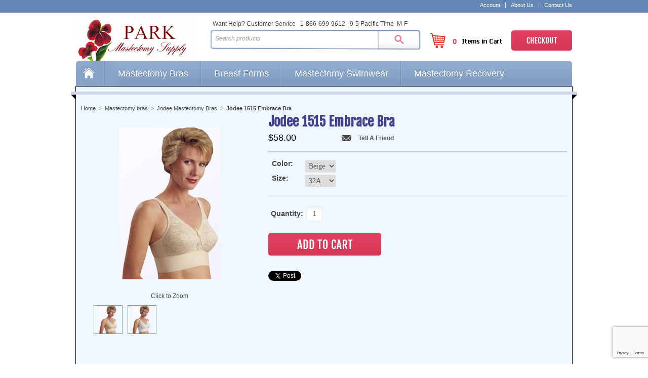

--- FILE ---
content_type: text/html; charset=utf-8
request_url: https://www.parkmastectomy.com/product/Jodee-1515.html
body_size: 10612
content:
<!DOCTYPE html xmlns:fb="https://ogp.me/ns/fb#"><!--[if IE 6 ]> <html lang="en" class="no-js ie6"> <![endif]--><!--[if IE 7 ]> <html lang="en" class="no-js ie7"> <![endif]--><!--[if IE 8 ]> <html lang="en" class="no-js ie8"> <![endif]--><!--[if IE 9 ]> <html lang="en" class="no-js ie9"> <![endif]--><!--[if (gt IE 9)|!(IE)]><!--> <html lang="en" class="no-js"> <!--<![endif]--><!-- Customer ID = 0 --><head><title>Jodee 1515 Embrace Bra</title><script type="text/javascript">
var MMThemeBreakpoints =
[
{
"code":	"mobile",
"name":	"Mobile",
"start":	{
"unit": "px",
"value": ""
}
,
"end":	{
"unit": "em",
"value": "39.999"
}
}
,{
"code":	"tablet",
"name":	"Tablet",
"start":	{
"unit": "px",
"value": ""
}
,
"end":	{
"unit": "em",
"value": "59.999"
}
}
];
</script>
<script type="text/javascript">
var json_url = "https:\/\/www.parkmastectomy.com\/mm5\/json.mvc\u003F";
var json_nosessionurl = "https:\/\/www.parkmastectomy.com\/mm5\/json.mvc\u003F";
var Store_Code = "PM";
</script>
<script type="text/javascript" src="https://www.parkmastectomy.com/mm5/clientside.mvc?T=46608b55&amp;Filename=ajax.js" integrity="sha512-hBYAAq3Edaymi0ELd4oY1JQXKed1b6ng0Ix9vNMtHrWb3FO0tDeoQ95Y/KM5z3XmxcibnvbVujqgLQn/gKBRhA==" crossorigin="anonymous"></script>
<script type="text/javascript" src="https://www.parkmastectomy.com/mm5/clientside.mvc?T=46608b55&amp;Filename=runtime_ui.js" integrity="sha512-ZIZBhU8Ftvfk9pHoUdkXEXY8RZppw5nTJnFsMqX+3ViPliSA/Y5WRa+eK3vIHZQfqf3R/SXEVS1DJTjmKgVOOw==" crossorigin="anonymous"></script>
<script type="text/javascript" src="https://www.parkmastectomy.com/mm5/clientside.mvc?T=46608b55&amp;Module_Code=cmp-cssui-searchfield&amp;Filename=runtime.js" integrity="sha512-GT3fQyjPOh3ZvhBeXjc3+okpwb4DpByCirgPrWz6TaihplxQROYh7ilw9bj4wu+hbLgToqAFQuw3SCRJjmGcGQ==" crossorigin="anonymous"></script>
<script type="text/javascript">
var MMSearchField_Search_URL_sep = "https:\/\/www.parkmastectomy.com\/SRCH.html\u003FSearch=";
(function( obj, eventType, fn )
{
if ( obj.addEventListener )
{
obj.addEventListener( eventType, fn, false );
}
else if ( obj.attachEvent )
{
obj.attachEvent( 'on' + eventType, fn );
}
})( window, 'mmsearchfield_override', function()
{
MMSearchField.prototype.onMenuAppendHeader = function(){return null;}MMSearchField.prototype.onMenuAppendItem = function( data ){var span;span = newElement( 'span', null, null, null );span.innerHTML = data;return span;}MMSearchField.prototype.onMenuAppendStoreSearch = function( search_value ){var item;item = newElement( 'div', { 'class': 'mm_searchfield_menuitem mm_searchfield_menuitem_storesearch' }, null, null );item.element_text = newTextNode( 'Search store for product "' + search_value + '"', item );return item;}MMSearchField.prototype.onFocus = function( e ) { ; };MMSearchField.prototype.onBlur = function( e ) { ; };
} );
</script>
<script type="text/javascript">function createCookie(name,value,days){if(days){var date=new Date();date.setTime(date.getTime()+(days*24*60*60*1000));var expires="; expires="+date.toGMTString();}else var expires="";document.cookie=name+"="+value+expires+"; path=/";}function eraseCookie(name,value){createCookie(name,value,-1);}</script><!-- Not Mobile --><base href="https://www.parkmastectomy.com/mm5/" /><meta charset="utf-8"><link rel="canonical" href="https://www.parkmastectomy.com/product/Jodee-1515.html" /><meta name="keywords" content="Jodee, 1515, Embrace,mastectomy Bra" /><meta name="desciption" content="Jodee 1515 Embrace Mastectomy Bra: Extra wide underband prevents bra from riding up and helps you look slimmer." /><meta name="msvalidate.01" content="E4C155B35D889336D5E4DBCB8548BC58" /><meta name="verify-v1" content="BJS/rN2ymDx7pTvof77tWwGiBv6+hVRtkz1jKi/kAkQ="><meta name="y_key" content="9a5ef119cb0d8f71"><link type="text/plain" href="../humans.txt" rel="author" /><link type="text/css" href="css/layout.css?v=1" rel="stylesheet" /><script type="text/javascript" src="js/modernizr.js"></script><link href='https://fonts.googleapis.com/css?family=Fjalla+One' rel='stylesheet' type='text/css'><link rel="shortcut icon" href="https://www.parkmastectomy.com/PM-icon.ico" /><!-- BEGIN: Miva Merchant Social Network Buttons --><!-- Miva Merchant Social Network og:data [ product ] --><!-- //Set to 'TRUE' if you want the website buttons to hide on PROD --><meta property="og:title" content="Jodee 1515 Embrace Bra" /><meta property="og:type" content="product" /><meta property="og:url" content="https://www.parkmastectomy.com/product/Jodee-1515.html" /><meta property="og:image" content="main_image" /><meta property="og:description" content="Check out the deal on Jodee 1515 Embrace Bra at Park Mastectomy Bras Mastectomy Breast Forms Swimwear" /><meta property="og:site_name" content="Park Mastectomy Bras Mastectomy Breast Forms Swimwear" /><meta property="fb:app_id" content="263002557198277" /><link type="text/css" href="css/00000001/socialite.css" rel="stylesheet" /><!-- END: Miva Merchant Social Network Buttons --><meta name="msvalidate.01" content="E4C155B35D889336D5E4DBCB8548BC58" /><meta name="google-site-verification" content="nZ25XQT-wsOlz2qvH1N8hhdQxz9bS-Il35HmkKJ_2zE" /><link type="text/css" media="all" rel="stylesheet" integrity="sha256-lWOXBr8vqpiy3pliCN1FmPIYkHdcr8Y0nc2BRMranrA= sha384-0K5gx4GPe3B0+RaqthenpKbJBAscHbhUuTd+ZmjJoHkRs98Ms3Pm2S4BvJqkmBdh sha512-wrhf+QxqNNvI+O73Y1XxplLd/Bt2GG2kDlyCGfeByKkupyZlAKZKAHXE2TM9/awtFar6eWl+W9hNO6Mz2QrA6Q==" crossorigin="anonymous" href="https://www.parkmastectomy.com/mm5/json.mvc?Store_Code=PM&amp;Function=CSSResource_Output&amp;CSSResource_Code=mm-theme-styles&T=47515155" data-resource-group="modules" data-resource-code="mm-theme-styles" /><script type="text/javascript" data-resource-group="modules" data-resource-code="recaptcha_v3">
(() =>
{
var script;
script	= document.createElement( 'script' );
script.src	= 'https://www.google.com/recaptcha/api.js?render=6LdbPBIsAAAAAE-xnSFV1qvRhRByqgbG8azVSEiA';
document.documentElement.appendChild( script );
} )();
document.addEventListener( 'DOMContentLoaded', () =>
{
var form, element, elements, form_lookup;
form_lookup = new Array();
elements = document.querySelectorAll( 'form input\u005Bname\u003D\"Action\"\u005D\u005Bvalue\u003D\"AUTH\"\u005D, form \u005Bname\u003D\"Action\"\u005D\u005Bvalue\u003D\"ORDR,SHIP,CTAX,AUTH\"\u005D' )
for ( element of elements )
{
if ( element instanceof HTMLFormElement )	form = element;
else if ( element.form instanceof HTMLFormElement )	form = element.form;
else
{
form = null;
while ( element )
{
if ( element instanceof HTMLFormElement )
{
form = element;
break;
}
element = element.parentNode;
}
}
if ( form && ( form_lookup.indexOf( form ) === -1 ) )
{
form_lookup.push( form );
new Miva_reCAPTCHAv3_FormSubmitListener( form, 'payment_authorization' );
}
}
} );
class Miva_reCAPTCHAv3_FormSubmitListener
{
#form;
#submitting;
#event_submit;
#original_submit;
#recaptcha_action;
constructor( form, recaptcha_action )
{
this.#form	= form;
this.#submitting	= false;
this.#original_submit	= form.submit;
this.#recaptcha_action	= recaptcha_action;
this.#event_submit	= ( e ) =>
{
e.stopImmediatePropagation();
e.preventDefault();
//
// Trigger overwritten submit to build reCAPTCHAv3 response, where the original
// form submit will be restored in the callback and the "submit" listener removed.
//
this.#form.submit();
}
this.#form.submit	= () =>
{
if ( this.#submitting )
{
return;
}
this.#submitting = true;
Miva_reCAPTCHAv3_Submit( this.#recaptcha_action, ( token ) =>
{
var input_response;
this.#submitting	= false;
input_response	= document.createElement( 'input' );
input_response.type	= 'hidden';
input_response.name	= 'reCAPTCHAv3_Response';
input_response.value	= token;
this.#form.submit	= this.#original_submit;
this.#form.removeEventListener( 'submit', this.#event_submit, { capture: true } );
this.#form.appendChild( input_response );
if ( this.#form.requestSubmit )	this.#form.requestSubmit();
else	this.#form.dispatchEvent( new Event( 'submit', { bubbles: true, cancelable: true } ) );
} );
};
this.#form.addEventListener( 'submit', this.#event_submit, { capture: true } );
}
}
function Miva_reCAPTCHAv3_Submit( recaptcha_action, callback )
{
try
{
grecaptcha.ready( () => {
try
{
grecaptcha.execute( '6LdbPBIsAAAAAE-xnSFV1qvRhRByqgbG8azVSEiA', { action: recaptcha_action } ).then( ( token ) => {
callback( token );
} );
}
catch ( e )
{
setTimeout( () => callback( 'recaptcha failed' ) );
}
} );
}
catch ( e )
{
setTimeout( () => callback( 'recaptcha failed' ) );
}
}
</script><script type="text/javascript" src="https://www.parkmastectomy.com/mm5/clientside.mvc?T=46608b55&amp;Filename=runtime.js" integrity="sha512-EiU7WIxWkagpQnQdiP517qf12PSFAddgl4rw2GQi8wZOt6BLZjZIAiX4R53VP0ePnkTricjSB7Edt1Bef74vyg==" crossorigin="anonymous"></script><script type="text/javascript" src="https://www.parkmastectomy.com/mm5/clientside.mvc?T=46608b55&amp;Filename=MivaEvents.js" integrity="sha512-bmgSupmJLB7km5aCuKy2K7B8M09MkqICKWkc+0w/Oex2AJv3EIoOyNPx3f/zwF0PZTuNVaN9ZFTvRsCdiz9XRA==" crossorigin="anonymous"></script><script type="text/javascript" src="https://www.parkmastectomy.com/mm5/clientside.mvc?T=46608b55&amp;Filename=AttributeMachine.js" integrity="sha512-e2qSTe38L8wIQn4VVmCXg72J5IKMG11e3c1u423hqfBc6VT0zY/aG1c//K/UjMA6o0xmTAyxRmPOfEUlOFFddQ==" crossorigin="anonymous"></script><script>AttributeMachine.prototype.Generate_Swatch = function( product_code, attribute, option ){var swatch	= document.createElement( 'li' );var span	= document.createElement( 'span' ); // to vertically center the swatch imagesvar img	= document.createElement( 'img' );img.src	= option.image;swatch.appendChild( span );swatch.appendChild( img );return swatch;}</script><script type="text/javascript" src="https://www.parkmastectomy.com/mm5/clientside.mvc?T=46608b55&amp;Filename=ImageMachine.js" integrity="sha512-luSn6atUPOw8U8HPV927zNVkcbbDcvbAlaSh/MEWznSCrOzPC2iQVeXSwLabEEn43FBmR6lKN0jhsWKmJR4n1Q==" crossorigin="anonymous"></script><script>ImageMachine.prototype.ImageMachine_Generate_Thumbnail = function( thumbnail_image, main_image, closeup_image, type_code ){var thumbnail, span, img;thumbnail = document.createElement( 'li' );span = document.createElement( 'span' ); // to vertically center the thumbnail imagesthumbnail.appendChild( span );if ( typeof( thumbnail_image ) == 'string' && thumbnail_image.length > 0 ){img = document.createElement( 'img' );img.src = thumbnail_image;thumbnail.appendChild( img );}return thumbnail;}</script></head><body id="PROD" class="Jodee-1515 single-column"><div class="wrap"><header><div class="row1"><div class="container"><nav class="nav-user"><ul><li class="first"><a href="https://www.parkmastectomy.com/LOGN.html"> Account </a></li><li><a rel="nofollow" href="https://www.parkmastectomy.com/ABUS.html"> About Us </a></li><li><a rel="nofollow" href="https://www.parkmastectomy.com/CTUS.html"> Contact Us </a></li></ul></nav></div></div> <!-- .row1 --><script src='https://www.google.com/recaptcha/api.js'></script></header><header><div class="container">	<div class="row2"><h1><a href="https://www.parkmastectomy.com" class="logo">Park Mastectomy Supply</a></h1><div class="phone">Want Help? Customer Service &nbsp; 1-866-699-9612&nbsp;&nbsp; 9-5&nbsp;Pacific Time&nbsp;&nbsp;M-F</div><form action="https://www.parkmastectomy.com/SRCH.html" class="search"><input type="hidden" name="Store_Code" value="PM"><input type="text" name="Search" value="" class="textfield" placeholder="Search products"><input type="submit" value="Search" title="Search" class="submit"></form><div id="global-mini-basket-container"><div id="mini-basket"><a href="https://www.parkmastectomy.com/mm5/merchant.mvc?Session_ID=cc42d29a4e389f163972409f2652f531&Screen=BASK&amp;Store_Code=PM" id="global-mini-basket-link" class="basket"><span>0</span></a><a href="https://www.parkmastectomy.com/mm5/merchant.mvc?Session_ID=cc42d29a4e389f163972409f2652f531&Screen=OCST" class="checkout"></a></div></div><!-- end #mini-basket --></div></div><!-- .row2 --></header><div class="container nav-container"><nav class="nav-global"><ul><li class="first"><a href="https://www.parkmastectomy.com"> Home </a></li><li><a rel="nofollow" href="https://www.parkmastectomy.com/category/Mastectomy-Bras.html"> Mastectomy Bras </a></li><li><a rel="nofollow" href="https://www.parkmastectomy.com/category/Breast-Forms.html"> Breast Forms </a></li><li><a rel="nofollow" href="https://www.parkmastectomy.com/category/Mastectomy-Swimwear.html"> Mastectomy Swimwear </a></li><li><a rel="nofollow" href="https://www.parkmastectomy.com/category/Mastectomy-Recovery.html"> Mastectomy Recovery </a></li></ul></nav></div><div id="main" class="container clearfix"><div class="banner"><span class="arrow-left"></span><!-- <p>SALE ON ABC 'CLEARANCE' PRODUCTS</p> --><span class="arrow-right"></span></div><div id="column-right"><div id="breadcrumbs"><ul><li><a rel="nofollow" href="http://www.parkmastectomy.com/SFNT.html" class="breadcrumb-home">Home</a><span class="breadcrumb-border">&gt;</span></li><li><a rel="nofollow" href="http://www.parkmastectomy.com/category/Mastectomy-Bras.html">Mastectomy bras</a><span class="breadcrumb-border">&gt;</span></li><li><a rel="nofollow" href="http://www.parkmastectomy.com/category/Jodee-Mastectomy-Bras.html">Jodee Mastectomy Bras</a><span class="breadcrumb-border">&gt;</span></li><li><span class="current-item">Jodee 1515 Embrace Bra</span></li></ul></div><section><div id="hdft-header"></div><div id="prod-ctgy-hdft-header"></div><div id="product-info-wrap" class="clearfix"><div id="product-image-container" class="clearfix"><div id="product-image"><span></span><img src="graphics/en-US/cssui/blank.gif" alt="Jodee 1515 Embrace Bra" title="Jodee 1515 Embrace Bra" id="main_image" /></div><p>Click to Zoom</p><ul id="thumbnails" class="thumbnails"></ul><div id="closeup_div" class="closeup"><a id="closeup_close"><img src="images/icons/icon_error.png" alt="Close" title="Close" /></a><img src="graphics/en-US/cssui/blank.gif" alt="Jodee 1515 Embrace Bra" title="Jodee 1515 Embrace Bra" id="closeup_image" /></div><script type="text/javascript">var image_data1262 = [
{
"type_code":	"",
"image_data":
[
"graphics\/00000001\/jodee1515be-hi_200x300.jpg",
"graphics\/00000001\/jodee1515be-hi_37x55.jpg",
"graphics\/00000001\/jodee1515be-hi.jpg"
]
}
,{
"type_code":	"",
"image_data":
[
"graphics\/00000001\/jodee1515wh-hi_200x300.jpg",
"graphics\/00000001\/jodee1515wh-hi_37x55.jpg",
"graphics\/00000001\/jodee1515wh-hi.jpg"
]
}
]
var im1262 = new ImageMachine( 'Jodee-1515', 60990, 'main_image', 'thumbnails', 'closeup_div', 'closeup_image', 'closeup_close', '', 'B', 300, 300, 1, 'B', 750, 750, 1, 55, 55, 1, '' );
im1262.oninitialize( image_data1262 );
</script></div><div id="product-info-container" class="clearfix"><h1 id="page-title">Jodee 1515 Embrace Bra</h1><div><p class="product-price" id="price-value">Price: <span>$58.00</span></p><form method="post" action="https://www.parkmastectomy.com/mm5/merchant.mvc?Session_ID=cc42d29a4e389f163972409f2652f531&">
<input type="hidden" name="Store_Code" value="PM">
<input type="hidden" name="Screen" value="TELL">
<input type="hidden" name="Old_Screen" value="PROD">
<input type="hidden" name="Product_Code" value="Jodee-1515">
<input type="submit" name="TellEm" value="Tell A Friend"> </form></div><hr><form method="post" action="https://www.parkmastectomy.com/mm5/merchant.mvc?Session_ID=cc42d29a4e389f163972409f2652f531&amp;Screen=BASK" name="purchase-form" id="purchase-form"><input type="hidden" name="Old_Screen" value="PROD" /><input type="hidden" name="Old_Search" value="" /><input type="hidden" name="Action" value="ADPR" /><input type="hidden" name="Store_Code" value="PM" /><input type="hidden" name="Product_Code" value="Jodee-1515" /><input type="hidden" name="Category_Code" value="Jodee-Mastectomy-Bras" /><input type="hidden" name="Offset" value="" /><input type="hidden" name="AllOffset" value="" /><input type="hidden" name="CatListingOffset" value="" /><input type="hidden" name="RelatedOffset" value="" /><input type="hidden" name="SearchOffset" value="" /><div id="swatches" class="swatches"></div><div class="product-attributes"><table><tr><td class="prompt"><input type="hidden" name="Product_Attributes[ 1 ]:code" value="Color" /><span class="required">Color:</span></td><td class="field"><select name="Product_Attributes[1]:value"><option value="Beige">Beige</option><option value="White">White</option></select></td></tr><tr><td class="prompt"><input type="hidden" name="Product_Attributes[ 2 ]:code" value="Size" /><span class="required">Size:</span></td><td class="field"><select name="Product_Attributes[2]:value"><option value="32A">32A</option><option value="32B">32B</option><option value="32C">32C</option><option value="34AA">34AA</option><option value="34A">34A</option><option value="34B">34B</option><option value="34C">34C</option><option value="34D">34D</option><option value="34DD">34DD</option><option value="36AA">36AA</option><option value="36A">36A</option><option value="36B">36B</option><option value="36C">36C</option><option value="36D">36D</option><option value="36DD">36DD</option><option value="38AA">38AA</option><option value="38A">38A</option><option value="38B">38B</option><option value="38C">38C</option><option value="38D">38D</option><option value="38DD">38DD</option><option value="40AA">40AA</option><option value="40A">40A</option><option value="40B">40B</option><option value="40C">40C</option><option value="40D">40D</option><option value="40DD">40DD</option><option value="42AA">42AA</option><option value="42A">42A</option><option value="42B">42B</option><option value="42C">42C</option><option value="42D">42D</option><option value="42DD">42DD</option><option value="44A">44A</option><option value="44B">44B</option><option value="44C">44C</option><option value="44D">44D</option><option value="44DD">44DD</option><option value="46B">46B</option><option value="46C">46C</option><option value="46D">46D</option></select></td></tr></table><div class="clear"></div>	</div><hr><div class="product-quantity"><label for="product-quantity" class="product-quantity-label">Quantity:</label><input type="text" name="Quantity" value="1" id="product-quantity" class="product-quantity-input textfield" /></div><div class="clearix"></div><input type="submit" value="" class="btn-cta white bold"></form><!-- BEGIN: Miva Merchant Social Network Buttons [ product ] --><div class="social-network-buttons" id="social-product" class="clearfix"><a href="http://twitter.com/share" rel="nofollow" target="_blank" class="socialite twitter-share" data-via="CLIENT_TWITTER_NAME" data-text="Check out the deal on Jodee 1515 Embrace Bra at Park Mastectomy Bras Mastectomy Breast Forms Swimwear" data-url="http://www.parkmastectomy.com/product/Jodee-1515.html" data-counturl="http://www.parkmastectomy.com/product/Jodee-1515.html" data-count="horizontal"><span class="vhidden">Share on Twitter</span></a><a href="http://www.facebook.com/sharer.php?u=http://www.parkmastectomy.com/product/Jodee-1515.html&t=Park Mastectomy Supply" rel="nofollow" target="_blank" class="socialite facebook-like" data-href="http://www.parkmastectomy.com/product/Jodee-1515.html" data-send="false" data-layout="button_count" data-width="60" data-show-faces="false"><span class="vhidden">Share on Facebook</span></a><a href="http://pinterest.com/pin/create/button/?url=http://www.parkmastectomy.com/product/Jodee-1515.html&media=http://www.parkmastectomy.com/mm5/&description=Check out the deal on Jodee 1515 Embrace Bra at Park Mastectomy Bras Mastectomy Breast Forms Swimwear" class="socialite pinterest-pinit" data-pin-do="buttonPin" data-pin-config="beside" data-pin-media="graphics/00000001/jodee-1515-wh-hi (2017_09_08 20_48_02 UTC).jpg"><span class="vhidden">Pin It!</span></a><script type="text/javascript" async src="//assets.pinterest.com/js/pinit.js"></script></div><!-- END: Miva Merchant Social Network Buttons --></div></div><!-- end #product-info-wrap --><div id="product-description"><div><h3> Product Description </h3><p> Jodee 1515 Embrace Mastectomy Bra: Extra wide underband prevents bra from riding up and helps you look slimmer. Cups are lightly fiberfilled. Feel secure in this beautiful lace mastectomy bra.  Lower cut feminine and pretty.  A must for any wardrobe! Colors: White, Beige.&nbsp; Average Cup,&nbsp; Sizes: AA34-42, A 32-44, B,C 32-46, D 34-46, DD 34-44 </p></div></div><!-- end #product-description --><script type="text/javascript">window.am1262 = new AttributeMachine(
{
"product_code":	"Jodee-1515",
"dependency_resolution":	"first",
"inventory_element_id":	"inventory-message",
"inv_long":	false,
"price_element_id":	"price-value",
"additional_price_element_id":	"",
"weight_element_id":	"",
"discount_element_id":	"",
"price":	"base",
"additionalprice":	"",
"displaydiscounts":	false,
"swatch_element_id":	"swatches",
"invalid_msg":	"Please select a valid combination of attributes.",
"missing_text_msg":	"\u003Cbr\u003EA value must be entered for \u003Cb\u003E\u0025attribute_prompt\u0025\u003C\/b\u003E.",
"missing_radio_msg":	"\u003Cbr\u003EAn option must be selected for \u003Cb\u003E\u0025attribute_prompt\u0025\u003C\/b\u003E."
} );
window.amAttributes1262 = {
"success":	1,
"data":
[
{
"id":	805,
"code":	"Color",
"product_id":	1262,
"default_id":	0,
"disp_order":	805,
"type":	"select",
"prompt":	"Color",
"price":	0,
"formatted_price":	"$0.00",
"weight":	0,
"formatted_weight":	"0.00 pounds",
"required":	1,
"inventory":	1,
"image":	""
,"options":
[
{
"id":	390,
"product_id":	1262,
"attr_id":	805,
"disp_order":	390,
"code":	"Beige",
"prompt":	"Beige",
"price":	0,
"formatted_price": "$0.00",
"weight":	0,
"formatted_weight":	"0.00 pounds",
"image":	""
}
,{
"id":	389,
"product_id":	1262,
"attr_id":	805,
"disp_order":	391,
"code":	"White",
"prompt":	"White",
"price":	0,
"formatted_price": "$0.00",
"weight":	0,
"formatted_weight":	"0.00 pounds",
"image":	""
}
]
}
,{
"id":	2610,
"code":	"Size",
"product_id":	1262,
"default_id":	0,
"disp_order":	2696,
"type":	"select",
"prompt":	"Size",
"price":	0,
"formatted_price":	"$0.00",
"weight":	0,
"formatted_weight":	"0.00 pounds",
"required":	1,
"inventory":	1,
"image":	""
,"options":
[
{
"id":	6987,
"product_id":	1262,
"attr_id":	2610,
"disp_order":	7172,
"code":	"32A",
"prompt":	"32A",
"price":	0,
"formatted_price": "$0.00",
"weight":	0,
"formatted_weight":	"0.00 pounds",
"image":	""
}
,{
"id":	6988,
"product_id":	1262,
"attr_id":	2610,
"disp_order":	7173,
"code":	"32B",
"prompt":	"32B",
"price":	0,
"formatted_price": "$0.00",
"weight":	0,
"formatted_weight":	"0.00 pounds",
"image":	""
}
,{
"id":	6989,
"product_id":	1262,
"attr_id":	2610,
"disp_order":	7174,
"code":	"32C",
"prompt":	"32C",
"price":	0,
"formatted_price": "$0.00",
"weight":	0,
"formatted_weight":	"0.00 pounds",
"image":	""
}
,{
"id":	6990,
"product_id":	1262,
"attr_id":	2610,
"disp_order":	7175,
"code":	"34AA",
"prompt":	"34AA",
"price":	0,
"formatted_price": "$0.00",
"weight":	0,
"formatted_weight":	"0.00 pounds",
"image":	""
}
,{
"id":	6991,
"product_id":	1262,
"attr_id":	2610,
"disp_order":	7176,
"code":	"34A",
"prompt":	"34A",
"price":	0,
"formatted_price": "$0.00",
"weight":	0,
"formatted_weight":	"0.00 pounds",
"image":	""
}
,{
"id":	6992,
"product_id":	1262,
"attr_id":	2610,
"disp_order":	7177,
"code":	"34B",
"prompt":	"34B",
"price":	0,
"formatted_price": "$0.00",
"weight":	0,
"formatted_weight":	"0.00 pounds",
"image":	""
}
,{
"id":	6993,
"product_id":	1262,
"attr_id":	2610,
"disp_order":	7178,
"code":	"34C",
"prompt":	"34C",
"price":	0,
"formatted_price": "$0.00",
"weight":	0,
"formatted_weight":	"0.00 pounds",
"image":	""
}
,{
"id":	6994,
"product_id":	1262,
"attr_id":	2610,
"disp_order":	7179,
"code":	"34D",
"prompt":	"34D",
"price":	2,
"formatted_price": "$2.00",
"weight":	0,
"formatted_weight":	"0.00 pounds",
"image":	""
}
,{
"id":	6995,
"product_id":	1262,
"attr_id":	2610,
"disp_order":	7180,
"code":	"34DD",
"prompt":	"34DD",
"price":	2,
"formatted_price": "$2.00",
"weight":	0,
"formatted_weight":	"0.00 pounds",
"image":	""
}
,{
"id":	6996,
"product_id":	1262,
"attr_id":	2610,
"disp_order":	7181,
"code":	"36AA",
"prompt":	"36AA",
"price":	0,
"formatted_price": "$0.00",
"weight":	0,
"formatted_weight":	"0.00 pounds",
"image":	""
}
,{
"id":	6997,
"product_id":	1262,
"attr_id":	2610,
"disp_order":	7182,
"code":	"36A",
"prompt":	"36A",
"price":	0,
"formatted_price": "$0.00",
"weight":	0,
"formatted_weight":	"0.00 pounds",
"image":	""
}
,{
"id":	6998,
"product_id":	1262,
"attr_id":	2610,
"disp_order":	7183,
"code":	"36B",
"prompt":	"36B",
"price":	0,
"formatted_price": "$0.00",
"weight":	0,
"formatted_weight":	"0.00 pounds",
"image":	""
}
,{
"id":	6999,
"product_id":	1262,
"attr_id":	2610,
"disp_order":	7184,
"code":	"36C",
"prompt":	"36C",
"price":	0,
"formatted_price": "$0.00",
"weight":	0,
"formatted_weight":	"0.00 pounds",
"image":	""
}
,{
"id":	7000,
"product_id":	1262,
"attr_id":	2610,
"disp_order":	7185,
"code":	"36D",
"prompt":	"36D",
"price":	2,
"formatted_price": "$2.00",
"weight":	0,
"formatted_weight":	"0.00 pounds",
"image":	""
}
,{
"id":	7001,
"product_id":	1262,
"attr_id":	2610,
"disp_order":	7186,
"code":	"36DD",
"prompt":	"36DD",
"price":	2,
"formatted_price": "$2.00",
"weight":	0,
"formatted_weight":	"0.00 pounds",
"image":	""
}
,{
"id":	7002,
"product_id":	1262,
"attr_id":	2610,
"disp_order":	7187,
"code":	"38AA",
"prompt":	"38AA",
"price":	0,
"formatted_price": "$0.00",
"weight":	0,
"formatted_weight":	"0.00 pounds",
"image":	""
}
,{
"id":	7003,
"product_id":	1262,
"attr_id":	2610,
"disp_order":	7188,
"code":	"38A",
"prompt":	"38A",
"price":	0,
"formatted_price": "$0.00",
"weight":	0,
"formatted_weight":	"0.00 pounds",
"image":	""
}
,{
"id":	7004,
"product_id":	1262,
"attr_id":	2610,
"disp_order":	7189,
"code":	"38B",
"prompt":	"38B",
"price":	0,
"formatted_price": "$0.00",
"weight":	0,
"formatted_weight":	"0.00 pounds",
"image":	""
}
,{
"id":	7005,
"product_id":	1262,
"attr_id":	2610,
"disp_order":	7190,
"code":	"38C",
"prompt":	"38C",
"price":	0,
"formatted_price": "$0.00",
"weight":	0,
"formatted_weight":	"0.00 pounds",
"image":	""
}
,{
"id":	7006,
"product_id":	1262,
"attr_id":	2610,
"disp_order":	7191,
"code":	"38D",
"prompt":	"38D",
"price":	2,
"formatted_price": "$2.00",
"weight":	0,
"formatted_weight":	"0.00 pounds",
"image":	""
}
,{
"id":	7007,
"product_id":	1262,
"attr_id":	2610,
"disp_order":	7192,
"code":	"38DD",
"prompt":	"38DD",
"price":	2,
"formatted_price": "$2.00",
"weight":	0,
"formatted_weight":	"0.00 pounds",
"image":	""
}
,{
"id":	7008,
"product_id":	1262,
"attr_id":	2610,
"disp_order":	7193,
"code":	"40AA",
"prompt":	"40AA",
"price":	0,
"formatted_price": "$0.00",
"weight":	0,
"formatted_weight":	"0.00 pounds",
"image":	""
}
,{
"id":	7009,
"product_id":	1262,
"attr_id":	2610,
"disp_order":	7194,
"code":	"40A",
"prompt":	"40A",
"price":	0,
"formatted_price": "$0.00",
"weight":	0,
"formatted_weight":	"0.00 pounds",
"image":	""
}
,{
"id":	7010,
"product_id":	1262,
"attr_id":	2610,
"disp_order":	7195,
"code":	"40B",
"prompt":	"40B",
"price":	0,
"formatted_price": "$0.00",
"weight":	0,
"formatted_weight":	"0.00 pounds",
"image":	""
}
,{
"id":	7011,
"product_id":	1262,
"attr_id":	2610,
"disp_order":	7196,
"code":	"40C",
"prompt":	"40C",
"price":	0,
"formatted_price": "$0.00",
"weight":	0,
"formatted_weight":	"0.00 pounds",
"image":	""
}
,{
"id":	7012,
"product_id":	1262,
"attr_id":	2610,
"disp_order":	7197,
"code":	"40D",
"prompt":	"40D",
"price":	2,
"formatted_price": "$2.00",
"weight":	0,
"formatted_weight":	"0.00 pounds",
"image":	""
}
,{
"id":	7013,
"product_id":	1262,
"attr_id":	2610,
"disp_order":	7198,
"code":	"40DD",
"prompt":	"40DD",
"price":	2,
"formatted_price": "$2.00",
"weight":	0,
"formatted_weight":	"0.00 pounds",
"image":	""
}
,{
"id":	7014,
"product_id":	1262,
"attr_id":	2610,
"disp_order":	7199,
"code":	"42AA",
"prompt":	"42AA",
"price":	0,
"formatted_price": "$0.00",
"weight":	0,
"formatted_weight":	"0.00 pounds",
"image":	""
}
,{
"id":	7015,
"product_id":	1262,
"attr_id":	2610,
"disp_order":	7200,
"code":	"42A",
"prompt":	"42A",
"price":	0,
"formatted_price": "$0.00",
"weight":	0,
"formatted_weight":	"0.00 pounds",
"image":	""
}
,{
"id":	7016,
"product_id":	1262,
"attr_id":	2610,
"disp_order":	7201,
"code":	"42B",
"prompt":	"42B",
"price":	0,
"formatted_price": "$0.00",
"weight":	0,
"formatted_weight":	"0.00 pounds",
"image":	""
}
,{
"id":	7017,
"product_id":	1262,
"attr_id":	2610,
"disp_order":	7202,
"code":	"42C",
"prompt":	"42C",
"price":	0,
"formatted_price": "$0.00",
"weight":	0,
"formatted_weight":	"0.00 pounds",
"image":	""
}
,{
"id":	7018,
"product_id":	1262,
"attr_id":	2610,
"disp_order":	7203,
"code":	"42D",
"prompt":	"42D",
"price":	2,
"formatted_price": "$2.00",
"weight":	0,
"formatted_weight":	"0.00 pounds",
"image":	""
}
,{
"id":	7019,
"product_id":	1262,
"attr_id":	2610,
"disp_order":	7204,
"code":	"42DD",
"prompt":	"42DD",
"price":	2,
"formatted_price": "$2.00",
"weight":	0,
"formatted_weight":	"0.00 pounds",
"image":	""
}
,{
"id":	7020,
"product_id":	1262,
"attr_id":	2610,
"disp_order":	7205,
"code":	"44A",
"prompt":	"44A",
"price":	0,
"formatted_price": "$0.00",
"weight":	0,
"formatted_weight":	"0.00 pounds",
"image":	""
}
,{
"id":	7021,
"product_id":	1262,
"attr_id":	2610,
"disp_order":	7206,
"code":	"44B",
"prompt":	"44B",
"price":	0,
"formatted_price": "$0.00",
"weight":	0,
"formatted_weight":	"0.00 pounds",
"image":	""
}
,{
"id":	7022,
"product_id":	1262,
"attr_id":	2610,
"disp_order":	7207,
"code":	"44C",
"prompt":	"44C",
"price":	0,
"formatted_price": "$0.00",
"weight":	0,
"formatted_weight":	"0.00 pounds",
"image":	""
}
,{
"id":	7023,
"product_id":	1262,
"attr_id":	2610,
"disp_order":	7208,
"code":	"44D",
"prompt":	"44D",
"price":	2,
"formatted_price": "$2.00",
"weight":	0,
"formatted_weight":	"0.00 pounds",
"image":	""
}
,{
"id":	7024,
"product_id":	1262,
"attr_id":	2610,
"disp_order":	7209,
"code":	"44DD",
"prompt":	"44DD",
"price":	2,
"formatted_price": "$2.00",
"weight":	0,
"formatted_weight":	"0.00 pounds",
"image":	""
}
,{
"id":	7025,
"product_id":	1262,
"attr_id":	2610,
"disp_order":	7210,
"code":	"46B",
"prompt":	"46B",
"price":	0,
"formatted_price": "$0.00",
"weight":	0,
"formatted_weight":	"0.00 pounds",
"image":	""
}
,{
"id":	7026,
"product_id":	1262,
"attr_id":	2610,
"disp_order":	7211,
"code":	"46C",
"prompt":	"46C",
"price":	0,
"formatted_price": "$0.00",
"weight":	0,
"formatted_weight":	"0.00 pounds",
"image":	""
}
,{
"id":	7027,
"product_id":	1262,
"attr_id":	2610,
"disp_order":	7212,
"code":	"46D",
"prompt":	"46D",
"price":	2,
"formatted_price": "$2.00",
"weight":	0,
"formatted_weight":	"0.00 pounds",
"image":	""
}
]
}
]
}
;
window.amPossible1262 = {
"success":	1,
"data":
{
"variant":
{
"variant_id":	60990,
"inv_active":	true,
"inv_available":	10000,
"inv_instock":	10000,
"inv_level":	"in",
"inv_long":	"\u0026nbsp\u003B",
"inv_short":	"In Stock"
},
"have_price":	true,
"retail":	58,
"formatted_retail":	"$58.00",
"base_price":	58,
"formatted_base_price":	"$58.00",
"price":	58,
"formatted_price":	"$58.00",
"weight":	1.38,
"formatted_weight":	"1.38 pounds",
"padded_weight":	"1.38",
"attributes":
[
{
"id":	805,
"attmpat_id":	0,
"selected_id":	390,
"options":
[
390
,
389
]
}
,{
"id":	2610,
"attmpat_id":	0,
"selected_id":	6987,
"options":
[
6987
,
6988
,
6989
,
6990
,
6991
,
6992
,
6993
,
6994
,
6995
,
6996
,
6997
,
6998
,
6999
,
7000
,
7001
,
7002
,
7003
,
7004
,
7005
,
7006
,
7007
,
7008
,
7009
,
7010
,
7011
,
7012
,
7013
,
7014
,
7015
,
7016
,
7017
,
7018
,
7019
,
7020
,
7021
,
7022
,
7023
,
7024
,
7025
,
7026
,
7027
]
}
]
}
}
;
window.am1262.Initialize( window.amAttributes1262, window.amPossible1262 );
</script><div id="prod-ctgy-hdft-footer"></div><div id="hdft-footer"><!-- Start: Google Rich Snippets --><div itemscope itemtype="http://schema.org/Product"><meta itemprop="name" content="Jodee 1515 Embrace Bra"/><meta itemprop="sku" content="Jodee-1515" /><meta itemprop="description" content="Jodee 1515 Embrace Mastectomy Bra: Extra wide underband prevents bra from riding up and helps you look slimmer. Cups are lightly fiberfilled. Feel secure in this beautiful lace mastectomy bra.  Lower cut feminine and pretty.  A must for any wardrobe! Colors: White, Beige.&amp;nbsp; Average Cup,&amp;nbsp; Sizes: AA34-42, A 32-44, B,C 32-46, D 34-46, DD 34-44"/><div itemprop="offers" itemscope itemtype="http://schema.org/Offer"><meta itemprop="price" content="$58.00"/><meta itemprop="priceCurrency" content="USD" /><meta itemprop="category" content=""/><meta itemprop="seller" content="Park Mastectomy Bras Mastectomy Breast Forms Swimwear"/><meta itemprop="itemCondition" content="http://schema.org/NewCondition"/><meta itemprop="availability" content="http://schema.org/InStock"/></div></div><!-- End: Google Rich Snippets --></div></section> </div><!-- #column-right --><div class="column-left"><p><font size="+1" color="#000080"><strong>Product Categories</strong></font></p><aside class="cattree-h2"><ul><li class="level-1"><h2><font style="font-weight:normal"><font size="-1"><a href="http://www.parkmastectomy.com/category/Breast-Form-Sizing-Charts.html" title="Size Charts"> Size Charts </a></font></font></h2></li><li class="level-1"><h2><font style="font-weight:normal"><font size="-1"><a href="http://www.parkmastectomy.com/category/Breast-Forms.html" title="Breast Forms"> Breast Forms </a></font></font></h2></li><li class="level-1"><h2><font style="font-weight:normal"><font size="-1"><a href="http://www.parkmastectomy.com/category/Mastectomy-Accessories.html" title="Mastectomy Accessories"> Mastectomy Accessories </a></font></font></h2></li><li class="level-1"><h2><font style="font-weight:normal"><font size="-1"><a href="http://www.parkmastectomy.com/category/Mastectomy-Bras.html" title="Mastectomy bras"> Mastectomy bras </a></font></font></h2></li><li class="level-2"><h2><font style="font-weight:normal"><font size="-1"><a href="http://www.parkmastectomy.com/category/Mastectomy-Bras-Type.html" title="Mastectomy Bras by Type"> Mastectomy Bras by Type </a></font></font></h2></li><li class="level-2 active"><h2><font style="font-weight:normal"><font size="-1"><a href="http://www.parkmastectomy.com/category/Jodee-Mastectomy-Bras.html" title="Jodee Mastectomy Bras"> Jodee Mastectomy Bras </a></font></font></h2></li><li class="level-1"><h2><font style="font-weight:normal"><font size="-1"><a href="http://www.parkmastectomy.com/category/Mastectomy-Clearance-Sale.html" title="Clearance Sale Items"> Clearance Sale Items </a></font></font></h2></li><li class="level-1"><h2><font style="font-weight:normal"><font size="-1"><a href="http://www.parkmastectomy.com/category/Mastectomy-Leisure-and-Nightwear.html" title="Leisure and Nightwear"> Leisure and Nightwear </a></font></font></h2></li><li class="level-1"><h2><font style="font-weight:normal"><font size="-1"><a href="http://www.parkmastectomy.com/category/Mastectomy-Recovery.html" title="Mastectomy Recovery"> Mastectomy Recovery </a></font></font></h2></li><li class="level-1"><h2><font style="font-weight:normal"><font size="-1"><a href="http://www.parkmastectomy.com/category/Mastectomy-Swimwear.html" title="Mastectomy Swimwear"> Mastectomy Swimwear </a></font></font></h2></li></ul></aside></div><!-- #column-left --></div><!-- #main --><div id="bottom-wrap"></div><!-- #bottom-wrap --></div><!-- #wrap --><footer><div class="container"><div class="row1"><div class="column1 links"><ul class="first"><li class="header"> Navigation </li><li><a rel="nofollow" href="https://www.parkmastectomy.com">Home </a></li><li><a rel="nofollow" href="https://www.parkmastectomy.com/ABUS.html">About Us </a></li><li><a rel="nofollow" href="https://www.parkmastectomy.com/CTUS.html">Contact Us</a></li><li><a rel="nofollow" href="https://www.parkmastectomy.com/SARP.html">Returns and Shipping Policy</a></li><li><a rel="nofollow" href="https://www.parkmastectomy.com/PRPO.html">Privacy Policy</a></li><li><a rel="nofollow" href="https://www.parkmastectomy.com/HCBF.html">How to Choose a Breast Form</a></li><li><a rel="nofollow" href="https://www.parkmastectomy.com/HCBRA.html">How to Choose Mastectomy Bra</a></li><li><a rel="nofollow" href="https://www.parkmastectomy.com/INS.html">Insurance Help</a></li><li><a rel="nofollow" href="https://www.parkmastectomy.com/ISP.html">International Shipping Policy</a></li><li><a rel="nofollow" href="https://www.parkmastectomy.com/SMAP.html">Site Map</a></li></ul><ul><li><a rel="nofollow" href="https://www.parkmastectomy.com/category/Mastectomy-Bras.html"> Mastectomy Bras </a></li><li><a rel="nofollow" href="https://www.parkmastectomy.com/category/Breast-Forms.html"> Breast Forms </a></li><li><a rel="nofollow" href="https://www.parkmastectomy.com/category/Mastectomy-Swimwear.html"> Mastectomy Swimwear </a></li><li><a rel="nofollow" href="https://www.parkmastectomy.com/category/Mastectomy-Recovery.html"> Mastectomy Recovery </a></li><li><a rel="nofollow" href="https://www.parkmastectomy.com/category/Mastectomy-Clearance-Sale.html"> Clearance </a></li></ul></div><!-- .column1.links --><div class="column2 trust-builders"><p><font size="+1" color="#000080"> Credit Cards </font></p><ul><li class="mastercard"> Mastercard </li><li class="visa"> Visa </li><li class="amex"> American Express </li><li class="discover"> Discover </li><li class="paypal"> Paypal </li></ br><li class="amazon">Amazon</li></ul><br><br><br><p align="center"><a rel="nofollow" id="bbblink" class="ruhzbum" href="https://www.bbb.org/southern-nevada/business-reviews/prosthetic-devices/park-mastectomy-supply-in-las-vegas-nv-90030656#bbbseal" title="Park Mastectomy Supply, Prosthetic Devices, Las Vegas, NV" style="display: block;position: relative;overflow: hidden; width: 150px; height: 68px; margin: 0px; padding: 0px;"><img style="padding: 0px; border: none;" id="bbblinkimg" src="https://seal-southernnevada.bbb.org/logo/ruhzbum/park-mastectomy-supply-90030656.png" width="300" height="68" alt="Park Mastectomy Supply, Prosthetic Devices, Las Vegas, NV" /></a><script type="text/javascript">var bbbprotocol = ( ("https:" == document.location.protocol) ? "https://" : "https://" ); document.write(unescape("%3Cscript src='" + bbbprotocol + 'seal-southernnevada.bbb.org' + unescape('%2Flogo%2Fpark-mastectomy-supply-90030656.js') + "' type='text/javascript'%3E%3C/script%3E"));</script></p><p align="center"></p><!-- end GeoTrust Smart Icon tag --></div><!-- .column2.trust-builders --><div class="column3 newsletter"><p><font size="+1" color="#000080"> Newsletter </font></p><!-- <form action="php/newsletterSignupForm.php" method="post" id="newsletter-form" novalidate><input type="email" name="signUpEmail" value="" placeholder="Enter your e-mail address" id="signup-email" class="textfield clearMe" /><input type="submit" value="sign up" title="sign up" class="ir"/><input type="hidden" name="storeName" value="Park Mastectomy Supply" /><input type="hidden" name="storeEmail" value="customerservice@parkmastectomy.com" /><input type="hidden" name="storeURL" value="https://www.parkmastectomy.com" /><div class="warning-message"></div></form> --><div align="left">Sign up to receive special offers, featured products and updates about Park Mastectomy Supply.<!-- BEGIN: Constant Contact Email List Form Button --><a href="http://visitor.r20.constantcontact.com/d.jsp?llr=lacub5cab&amp;p=oi&amp;m=1102667450379&amp;sit=nurrlfmeb&amp;f=0c3a5862-3fa7-48d4-af8c-c21e4f7365cc" class="button" target="_blank" style="background-color: rgb(255, 255, 255); border: 1px solid rgb(255, 255, 255); color: rgb(00, 00, 128); display: inline-block; padding: 0px 0px; text-shadow: none; border-radius: 0px;">Sign Up Here</a><!-- BEGIN: Email Marketing you can trust --><div id="ctct_button_footer" style="font-family:Arial,Helvetica,sans-serif;font-size:8px;color:#999999;margin-top: 15px;" align="center"></div></div><br><ul class="social"><li class="facebook"><a title="Visit Us on Facebook" rel="nofollow" href="https://www.facebook.com/parkmastectomy" target="_blank"></a></li><li class="twitter"><a title="Visit Us on Twitter" rel="nofollow" href="https://twitter.com/PMastectomy" target="_blank"></a></li><li class="googleplus"><a title="Visit Us on GooglePlus" rel="nofollow" href=" https://plus.google.com/u/0/b/114290605371622268776/114290605371622268776/about" target="_blank"></a></li><li class="blog"><a rel="nofollow" href="https://parkmastectomy.blogspot.com" target="_blank" title="Visit Our Blog"><img alt="Visit Our Blog" src="https://www.parkmastectomy.com/mm5/graphics/00000001/Blog-Logo.jpg"></a></li></ul></div><!-- .column3.newsletter --></div><!-- .row1 --><div class="clear"></div><div class="trust_row" ></div><div class="row2 disclaimers"><h3> Metro Medical no longer sells mastectomy products. Metro Medical customers may now purchase mastectomy products from Park Mastectomy Supply.</h3><p> Copyright &copy; 2026 Park Mastectomy Supply. All rights reserved. </p><p class="small"><a href="https://www.mivamerchant.com/professional-services" title="Site Design and Development by Miva Merchant Professional Services" target="_blank" rel="nofollow">Web Design and Development by Miva Merchant</a></p></div><!-- .row2.disclaimers --></div><!-- .container --></footer><script src="//ajax.googleapis.com/ajax/libs/jquery/1.10.2/jquery.min.js"></script><script type="text/javascript">window.jQuery || document.write(unescape('%3Cscript src="js/jquery-1.8.3.min.js"%3E%3C/script%3E'))</script><script type="text/javascript" src="js/mvbasket.js"></script><script type="text/javascript" src="js/plugins.js"></script><script type="text/javascript" src="js/mvscreen.js"></script><!-- BEGIN: Miva Merchant Social Network Buttons --><script type="text/javascript" src="js/socialite.min.js"></script><script type="text/javascript">function onDOMContentLoaded() {setTimeout(function () {Socialite.load(document.getElementById('social-product'));}, 1000);};if (window.addEventListener !== undefined) {window.addEventListener('DOMContentLoaded', onDOMContentLoaded, false);}else {window.onload = function() {onDOMContentLoaded();};};$( document ).ready(function() {var main_img = $('#main_image').attr('src');$("meta[property='og:image']").attr("content", main_img);$('a[data-pin-log]').attr('data-pin-media', main_img);});if ( $('#swatches').find('li').length = 1 ) {$('#swatches').css("display", "none")};</script><!-- END: Miva Merchant Social Network Buttons -->
<script type="text/javascript">
var Product_Code = 'Jodee-1515';
var Screen = 'PROD';
</script>

<script type="text/javascript">
(function(){
var ga = document.createElement('script'); ga.type = 'text/javascript'; ga.async = true;
ga.src = ('https:' == document.location.protocol ? 'https://ssl' : 'http://www') + '.google-analytics.com/ga.js';
var s = document.getElementsByTagName('script')[0]; s.parentNode.insertBefore(ga, s);
})();

var _gaq = _gaq || [];
_gaq.push(['_setAccount', 'UA-2045058-2']);
_gaq.push(['_setDomainName', 'www.parkmastectomy.com']);
_gaq.push(['_trackPageview', '\/product\/Jodee-1515.html\u003F' ]);
</script> </body>
</html>

--- FILE ---
content_type: text/html; charset=utf-8
request_url: https://www.google.com/recaptcha/api2/anchor?ar=1&k=6LdbPBIsAAAAAE-xnSFV1qvRhRByqgbG8azVSEiA&co=aHR0cHM6Ly93d3cucGFya21hc3RlY3RvbXkuY29tOjQ0Mw..&hl=en&v=PoyoqOPhxBO7pBk68S4YbpHZ&size=invisible&anchor-ms=20000&execute-ms=30000&cb=cpimdpuqwqy1
body_size: 48677
content:
<!DOCTYPE HTML><html dir="ltr" lang="en"><head><meta http-equiv="Content-Type" content="text/html; charset=UTF-8">
<meta http-equiv="X-UA-Compatible" content="IE=edge">
<title>reCAPTCHA</title>
<style type="text/css">
/* cyrillic-ext */
@font-face {
  font-family: 'Roboto';
  font-style: normal;
  font-weight: 400;
  font-stretch: 100%;
  src: url(//fonts.gstatic.com/s/roboto/v48/KFO7CnqEu92Fr1ME7kSn66aGLdTylUAMa3GUBHMdazTgWw.woff2) format('woff2');
  unicode-range: U+0460-052F, U+1C80-1C8A, U+20B4, U+2DE0-2DFF, U+A640-A69F, U+FE2E-FE2F;
}
/* cyrillic */
@font-face {
  font-family: 'Roboto';
  font-style: normal;
  font-weight: 400;
  font-stretch: 100%;
  src: url(//fonts.gstatic.com/s/roboto/v48/KFO7CnqEu92Fr1ME7kSn66aGLdTylUAMa3iUBHMdazTgWw.woff2) format('woff2');
  unicode-range: U+0301, U+0400-045F, U+0490-0491, U+04B0-04B1, U+2116;
}
/* greek-ext */
@font-face {
  font-family: 'Roboto';
  font-style: normal;
  font-weight: 400;
  font-stretch: 100%;
  src: url(//fonts.gstatic.com/s/roboto/v48/KFO7CnqEu92Fr1ME7kSn66aGLdTylUAMa3CUBHMdazTgWw.woff2) format('woff2');
  unicode-range: U+1F00-1FFF;
}
/* greek */
@font-face {
  font-family: 'Roboto';
  font-style: normal;
  font-weight: 400;
  font-stretch: 100%;
  src: url(//fonts.gstatic.com/s/roboto/v48/KFO7CnqEu92Fr1ME7kSn66aGLdTylUAMa3-UBHMdazTgWw.woff2) format('woff2');
  unicode-range: U+0370-0377, U+037A-037F, U+0384-038A, U+038C, U+038E-03A1, U+03A3-03FF;
}
/* math */
@font-face {
  font-family: 'Roboto';
  font-style: normal;
  font-weight: 400;
  font-stretch: 100%;
  src: url(//fonts.gstatic.com/s/roboto/v48/KFO7CnqEu92Fr1ME7kSn66aGLdTylUAMawCUBHMdazTgWw.woff2) format('woff2');
  unicode-range: U+0302-0303, U+0305, U+0307-0308, U+0310, U+0312, U+0315, U+031A, U+0326-0327, U+032C, U+032F-0330, U+0332-0333, U+0338, U+033A, U+0346, U+034D, U+0391-03A1, U+03A3-03A9, U+03B1-03C9, U+03D1, U+03D5-03D6, U+03F0-03F1, U+03F4-03F5, U+2016-2017, U+2034-2038, U+203C, U+2040, U+2043, U+2047, U+2050, U+2057, U+205F, U+2070-2071, U+2074-208E, U+2090-209C, U+20D0-20DC, U+20E1, U+20E5-20EF, U+2100-2112, U+2114-2115, U+2117-2121, U+2123-214F, U+2190, U+2192, U+2194-21AE, U+21B0-21E5, U+21F1-21F2, U+21F4-2211, U+2213-2214, U+2216-22FF, U+2308-230B, U+2310, U+2319, U+231C-2321, U+2336-237A, U+237C, U+2395, U+239B-23B7, U+23D0, U+23DC-23E1, U+2474-2475, U+25AF, U+25B3, U+25B7, U+25BD, U+25C1, U+25CA, U+25CC, U+25FB, U+266D-266F, U+27C0-27FF, U+2900-2AFF, U+2B0E-2B11, U+2B30-2B4C, U+2BFE, U+3030, U+FF5B, U+FF5D, U+1D400-1D7FF, U+1EE00-1EEFF;
}
/* symbols */
@font-face {
  font-family: 'Roboto';
  font-style: normal;
  font-weight: 400;
  font-stretch: 100%;
  src: url(//fonts.gstatic.com/s/roboto/v48/KFO7CnqEu92Fr1ME7kSn66aGLdTylUAMaxKUBHMdazTgWw.woff2) format('woff2');
  unicode-range: U+0001-000C, U+000E-001F, U+007F-009F, U+20DD-20E0, U+20E2-20E4, U+2150-218F, U+2190, U+2192, U+2194-2199, U+21AF, U+21E6-21F0, U+21F3, U+2218-2219, U+2299, U+22C4-22C6, U+2300-243F, U+2440-244A, U+2460-24FF, U+25A0-27BF, U+2800-28FF, U+2921-2922, U+2981, U+29BF, U+29EB, U+2B00-2BFF, U+4DC0-4DFF, U+FFF9-FFFB, U+10140-1018E, U+10190-1019C, U+101A0, U+101D0-101FD, U+102E0-102FB, U+10E60-10E7E, U+1D2C0-1D2D3, U+1D2E0-1D37F, U+1F000-1F0FF, U+1F100-1F1AD, U+1F1E6-1F1FF, U+1F30D-1F30F, U+1F315, U+1F31C, U+1F31E, U+1F320-1F32C, U+1F336, U+1F378, U+1F37D, U+1F382, U+1F393-1F39F, U+1F3A7-1F3A8, U+1F3AC-1F3AF, U+1F3C2, U+1F3C4-1F3C6, U+1F3CA-1F3CE, U+1F3D4-1F3E0, U+1F3ED, U+1F3F1-1F3F3, U+1F3F5-1F3F7, U+1F408, U+1F415, U+1F41F, U+1F426, U+1F43F, U+1F441-1F442, U+1F444, U+1F446-1F449, U+1F44C-1F44E, U+1F453, U+1F46A, U+1F47D, U+1F4A3, U+1F4B0, U+1F4B3, U+1F4B9, U+1F4BB, U+1F4BF, U+1F4C8-1F4CB, U+1F4D6, U+1F4DA, U+1F4DF, U+1F4E3-1F4E6, U+1F4EA-1F4ED, U+1F4F7, U+1F4F9-1F4FB, U+1F4FD-1F4FE, U+1F503, U+1F507-1F50B, U+1F50D, U+1F512-1F513, U+1F53E-1F54A, U+1F54F-1F5FA, U+1F610, U+1F650-1F67F, U+1F687, U+1F68D, U+1F691, U+1F694, U+1F698, U+1F6AD, U+1F6B2, U+1F6B9-1F6BA, U+1F6BC, U+1F6C6-1F6CF, U+1F6D3-1F6D7, U+1F6E0-1F6EA, U+1F6F0-1F6F3, U+1F6F7-1F6FC, U+1F700-1F7FF, U+1F800-1F80B, U+1F810-1F847, U+1F850-1F859, U+1F860-1F887, U+1F890-1F8AD, U+1F8B0-1F8BB, U+1F8C0-1F8C1, U+1F900-1F90B, U+1F93B, U+1F946, U+1F984, U+1F996, U+1F9E9, U+1FA00-1FA6F, U+1FA70-1FA7C, U+1FA80-1FA89, U+1FA8F-1FAC6, U+1FACE-1FADC, U+1FADF-1FAE9, U+1FAF0-1FAF8, U+1FB00-1FBFF;
}
/* vietnamese */
@font-face {
  font-family: 'Roboto';
  font-style: normal;
  font-weight: 400;
  font-stretch: 100%;
  src: url(//fonts.gstatic.com/s/roboto/v48/KFO7CnqEu92Fr1ME7kSn66aGLdTylUAMa3OUBHMdazTgWw.woff2) format('woff2');
  unicode-range: U+0102-0103, U+0110-0111, U+0128-0129, U+0168-0169, U+01A0-01A1, U+01AF-01B0, U+0300-0301, U+0303-0304, U+0308-0309, U+0323, U+0329, U+1EA0-1EF9, U+20AB;
}
/* latin-ext */
@font-face {
  font-family: 'Roboto';
  font-style: normal;
  font-weight: 400;
  font-stretch: 100%;
  src: url(//fonts.gstatic.com/s/roboto/v48/KFO7CnqEu92Fr1ME7kSn66aGLdTylUAMa3KUBHMdazTgWw.woff2) format('woff2');
  unicode-range: U+0100-02BA, U+02BD-02C5, U+02C7-02CC, U+02CE-02D7, U+02DD-02FF, U+0304, U+0308, U+0329, U+1D00-1DBF, U+1E00-1E9F, U+1EF2-1EFF, U+2020, U+20A0-20AB, U+20AD-20C0, U+2113, U+2C60-2C7F, U+A720-A7FF;
}
/* latin */
@font-face {
  font-family: 'Roboto';
  font-style: normal;
  font-weight: 400;
  font-stretch: 100%;
  src: url(//fonts.gstatic.com/s/roboto/v48/KFO7CnqEu92Fr1ME7kSn66aGLdTylUAMa3yUBHMdazQ.woff2) format('woff2');
  unicode-range: U+0000-00FF, U+0131, U+0152-0153, U+02BB-02BC, U+02C6, U+02DA, U+02DC, U+0304, U+0308, U+0329, U+2000-206F, U+20AC, U+2122, U+2191, U+2193, U+2212, U+2215, U+FEFF, U+FFFD;
}
/* cyrillic-ext */
@font-face {
  font-family: 'Roboto';
  font-style: normal;
  font-weight: 500;
  font-stretch: 100%;
  src: url(//fonts.gstatic.com/s/roboto/v48/KFO7CnqEu92Fr1ME7kSn66aGLdTylUAMa3GUBHMdazTgWw.woff2) format('woff2');
  unicode-range: U+0460-052F, U+1C80-1C8A, U+20B4, U+2DE0-2DFF, U+A640-A69F, U+FE2E-FE2F;
}
/* cyrillic */
@font-face {
  font-family: 'Roboto';
  font-style: normal;
  font-weight: 500;
  font-stretch: 100%;
  src: url(//fonts.gstatic.com/s/roboto/v48/KFO7CnqEu92Fr1ME7kSn66aGLdTylUAMa3iUBHMdazTgWw.woff2) format('woff2');
  unicode-range: U+0301, U+0400-045F, U+0490-0491, U+04B0-04B1, U+2116;
}
/* greek-ext */
@font-face {
  font-family: 'Roboto';
  font-style: normal;
  font-weight: 500;
  font-stretch: 100%;
  src: url(//fonts.gstatic.com/s/roboto/v48/KFO7CnqEu92Fr1ME7kSn66aGLdTylUAMa3CUBHMdazTgWw.woff2) format('woff2');
  unicode-range: U+1F00-1FFF;
}
/* greek */
@font-face {
  font-family: 'Roboto';
  font-style: normal;
  font-weight: 500;
  font-stretch: 100%;
  src: url(//fonts.gstatic.com/s/roboto/v48/KFO7CnqEu92Fr1ME7kSn66aGLdTylUAMa3-UBHMdazTgWw.woff2) format('woff2');
  unicode-range: U+0370-0377, U+037A-037F, U+0384-038A, U+038C, U+038E-03A1, U+03A3-03FF;
}
/* math */
@font-face {
  font-family: 'Roboto';
  font-style: normal;
  font-weight: 500;
  font-stretch: 100%;
  src: url(//fonts.gstatic.com/s/roboto/v48/KFO7CnqEu92Fr1ME7kSn66aGLdTylUAMawCUBHMdazTgWw.woff2) format('woff2');
  unicode-range: U+0302-0303, U+0305, U+0307-0308, U+0310, U+0312, U+0315, U+031A, U+0326-0327, U+032C, U+032F-0330, U+0332-0333, U+0338, U+033A, U+0346, U+034D, U+0391-03A1, U+03A3-03A9, U+03B1-03C9, U+03D1, U+03D5-03D6, U+03F0-03F1, U+03F4-03F5, U+2016-2017, U+2034-2038, U+203C, U+2040, U+2043, U+2047, U+2050, U+2057, U+205F, U+2070-2071, U+2074-208E, U+2090-209C, U+20D0-20DC, U+20E1, U+20E5-20EF, U+2100-2112, U+2114-2115, U+2117-2121, U+2123-214F, U+2190, U+2192, U+2194-21AE, U+21B0-21E5, U+21F1-21F2, U+21F4-2211, U+2213-2214, U+2216-22FF, U+2308-230B, U+2310, U+2319, U+231C-2321, U+2336-237A, U+237C, U+2395, U+239B-23B7, U+23D0, U+23DC-23E1, U+2474-2475, U+25AF, U+25B3, U+25B7, U+25BD, U+25C1, U+25CA, U+25CC, U+25FB, U+266D-266F, U+27C0-27FF, U+2900-2AFF, U+2B0E-2B11, U+2B30-2B4C, U+2BFE, U+3030, U+FF5B, U+FF5D, U+1D400-1D7FF, U+1EE00-1EEFF;
}
/* symbols */
@font-face {
  font-family: 'Roboto';
  font-style: normal;
  font-weight: 500;
  font-stretch: 100%;
  src: url(//fonts.gstatic.com/s/roboto/v48/KFO7CnqEu92Fr1ME7kSn66aGLdTylUAMaxKUBHMdazTgWw.woff2) format('woff2');
  unicode-range: U+0001-000C, U+000E-001F, U+007F-009F, U+20DD-20E0, U+20E2-20E4, U+2150-218F, U+2190, U+2192, U+2194-2199, U+21AF, U+21E6-21F0, U+21F3, U+2218-2219, U+2299, U+22C4-22C6, U+2300-243F, U+2440-244A, U+2460-24FF, U+25A0-27BF, U+2800-28FF, U+2921-2922, U+2981, U+29BF, U+29EB, U+2B00-2BFF, U+4DC0-4DFF, U+FFF9-FFFB, U+10140-1018E, U+10190-1019C, U+101A0, U+101D0-101FD, U+102E0-102FB, U+10E60-10E7E, U+1D2C0-1D2D3, U+1D2E0-1D37F, U+1F000-1F0FF, U+1F100-1F1AD, U+1F1E6-1F1FF, U+1F30D-1F30F, U+1F315, U+1F31C, U+1F31E, U+1F320-1F32C, U+1F336, U+1F378, U+1F37D, U+1F382, U+1F393-1F39F, U+1F3A7-1F3A8, U+1F3AC-1F3AF, U+1F3C2, U+1F3C4-1F3C6, U+1F3CA-1F3CE, U+1F3D4-1F3E0, U+1F3ED, U+1F3F1-1F3F3, U+1F3F5-1F3F7, U+1F408, U+1F415, U+1F41F, U+1F426, U+1F43F, U+1F441-1F442, U+1F444, U+1F446-1F449, U+1F44C-1F44E, U+1F453, U+1F46A, U+1F47D, U+1F4A3, U+1F4B0, U+1F4B3, U+1F4B9, U+1F4BB, U+1F4BF, U+1F4C8-1F4CB, U+1F4D6, U+1F4DA, U+1F4DF, U+1F4E3-1F4E6, U+1F4EA-1F4ED, U+1F4F7, U+1F4F9-1F4FB, U+1F4FD-1F4FE, U+1F503, U+1F507-1F50B, U+1F50D, U+1F512-1F513, U+1F53E-1F54A, U+1F54F-1F5FA, U+1F610, U+1F650-1F67F, U+1F687, U+1F68D, U+1F691, U+1F694, U+1F698, U+1F6AD, U+1F6B2, U+1F6B9-1F6BA, U+1F6BC, U+1F6C6-1F6CF, U+1F6D3-1F6D7, U+1F6E0-1F6EA, U+1F6F0-1F6F3, U+1F6F7-1F6FC, U+1F700-1F7FF, U+1F800-1F80B, U+1F810-1F847, U+1F850-1F859, U+1F860-1F887, U+1F890-1F8AD, U+1F8B0-1F8BB, U+1F8C0-1F8C1, U+1F900-1F90B, U+1F93B, U+1F946, U+1F984, U+1F996, U+1F9E9, U+1FA00-1FA6F, U+1FA70-1FA7C, U+1FA80-1FA89, U+1FA8F-1FAC6, U+1FACE-1FADC, U+1FADF-1FAE9, U+1FAF0-1FAF8, U+1FB00-1FBFF;
}
/* vietnamese */
@font-face {
  font-family: 'Roboto';
  font-style: normal;
  font-weight: 500;
  font-stretch: 100%;
  src: url(//fonts.gstatic.com/s/roboto/v48/KFO7CnqEu92Fr1ME7kSn66aGLdTylUAMa3OUBHMdazTgWw.woff2) format('woff2');
  unicode-range: U+0102-0103, U+0110-0111, U+0128-0129, U+0168-0169, U+01A0-01A1, U+01AF-01B0, U+0300-0301, U+0303-0304, U+0308-0309, U+0323, U+0329, U+1EA0-1EF9, U+20AB;
}
/* latin-ext */
@font-face {
  font-family: 'Roboto';
  font-style: normal;
  font-weight: 500;
  font-stretch: 100%;
  src: url(//fonts.gstatic.com/s/roboto/v48/KFO7CnqEu92Fr1ME7kSn66aGLdTylUAMa3KUBHMdazTgWw.woff2) format('woff2');
  unicode-range: U+0100-02BA, U+02BD-02C5, U+02C7-02CC, U+02CE-02D7, U+02DD-02FF, U+0304, U+0308, U+0329, U+1D00-1DBF, U+1E00-1E9F, U+1EF2-1EFF, U+2020, U+20A0-20AB, U+20AD-20C0, U+2113, U+2C60-2C7F, U+A720-A7FF;
}
/* latin */
@font-face {
  font-family: 'Roboto';
  font-style: normal;
  font-weight: 500;
  font-stretch: 100%;
  src: url(//fonts.gstatic.com/s/roboto/v48/KFO7CnqEu92Fr1ME7kSn66aGLdTylUAMa3yUBHMdazQ.woff2) format('woff2');
  unicode-range: U+0000-00FF, U+0131, U+0152-0153, U+02BB-02BC, U+02C6, U+02DA, U+02DC, U+0304, U+0308, U+0329, U+2000-206F, U+20AC, U+2122, U+2191, U+2193, U+2212, U+2215, U+FEFF, U+FFFD;
}
/* cyrillic-ext */
@font-face {
  font-family: 'Roboto';
  font-style: normal;
  font-weight: 900;
  font-stretch: 100%;
  src: url(//fonts.gstatic.com/s/roboto/v48/KFO7CnqEu92Fr1ME7kSn66aGLdTylUAMa3GUBHMdazTgWw.woff2) format('woff2');
  unicode-range: U+0460-052F, U+1C80-1C8A, U+20B4, U+2DE0-2DFF, U+A640-A69F, U+FE2E-FE2F;
}
/* cyrillic */
@font-face {
  font-family: 'Roboto';
  font-style: normal;
  font-weight: 900;
  font-stretch: 100%;
  src: url(//fonts.gstatic.com/s/roboto/v48/KFO7CnqEu92Fr1ME7kSn66aGLdTylUAMa3iUBHMdazTgWw.woff2) format('woff2');
  unicode-range: U+0301, U+0400-045F, U+0490-0491, U+04B0-04B1, U+2116;
}
/* greek-ext */
@font-face {
  font-family: 'Roboto';
  font-style: normal;
  font-weight: 900;
  font-stretch: 100%;
  src: url(//fonts.gstatic.com/s/roboto/v48/KFO7CnqEu92Fr1ME7kSn66aGLdTylUAMa3CUBHMdazTgWw.woff2) format('woff2');
  unicode-range: U+1F00-1FFF;
}
/* greek */
@font-face {
  font-family: 'Roboto';
  font-style: normal;
  font-weight: 900;
  font-stretch: 100%;
  src: url(//fonts.gstatic.com/s/roboto/v48/KFO7CnqEu92Fr1ME7kSn66aGLdTylUAMa3-UBHMdazTgWw.woff2) format('woff2');
  unicode-range: U+0370-0377, U+037A-037F, U+0384-038A, U+038C, U+038E-03A1, U+03A3-03FF;
}
/* math */
@font-face {
  font-family: 'Roboto';
  font-style: normal;
  font-weight: 900;
  font-stretch: 100%;
  src: url(//fonts.gstatic.com/s/roboto/v48/KFO7CnqEu92Fr1ME7kSn66aGLdTylUAMawCUBHMdazTgWw.woff2) format('woff2');
  unicode-range: U+0302-0303, U+0305, U+0307-0308, U+0310, U+0312, U+0315, U+031A, U+0326-0327, U+032C, U+032F-0330, U+0332-0333, U+0338, U+033A, U+0346, U+034D, U+0391-03A1, U+03A3-03A9, U+03B1-03C9, U+03D1, U+03D5-03D6, U+03F0-03F1, U+03F4-03F5, U+2016-2017, U+2034-2038, U+203C, U+2040, U+2043, U+2047, U+2050, U+2057, U+205F, U+2070-2071, U+2074-208E, U+2090-209C, U+20D0-20DC, U+20E1, U+20E5-20EF, U+2100-2112, U+2114-2115, U+2117-2121, U+2123-214F, U+2190, U+2192, U+2194-21AE, U+21B0-21E5, U+21F1-21F2, U+21F4-2211, U+2213-2214, U+2216-22FF, U+2308-230B, U+2310, U+2319, U+231C-2321, U+2336-237A, U+237C, U+2395, U+239B-23B7, U+23D0, U+23DC-23E1, U+2474-2475, U+25AF, U+25B3, U+25B7, U+25BD, U+25C1, U+25CA, U+25CC, U+25FB, U+266D-266F, U+27C0-27FF, U+2900-2AFF, U+2B0E-2B11, U+2B30-2B4C, U+2BFE, U+3030, U+FF5B, U+FF5D, U+1D400-1D7FF, U+1EE00-1EEFF;
}
/* symbols */
@font-face {
  font-family: 'Roboto';
  font-style: normal;
  font-weight: 900;
  font-stretch: 100%;
  src: url(//fonts.gstatic.com/s/roboto/v48/KFO7CnqEu92Fr1ME7kSn66aGLdTylUAMaxKUBHMdazTgWw.woff2) format('woff2');
  unicode-range: U+0001-000C, U+000E-001F, U+007F-009F, U+20DD-20E0, U+20E2-20E4, U+2150-218F, U+2190, U+2192, U+2194-2199, U+21AF, U+21E6-21F0, U+21F3, U+2218-2219, U+2299, U+22C4-22C6, U+2300-243F, U+2440-244A, U+2460-24FF, U+25A0-27BF, U+2800-28FF, U+2921-2922, U+2981, U+29BF, U+29EB, U+2B00-2BFF, U+4DC0-4DFF, U+FFF9-FFFB, U+10140-1018E, U+10190-1019C, U+101A0, U+101D0-101FD, U+102E0-102FB, U+10E60-10E7E, U+1D2C0-1D2D3, U+1D2E0-1D37F, U+1F000-1F0FF, U+1F100-1F1AD, U+1F1E6-1F1FF, U+1F30D-1F30F, U+1F315, U+1F31C, U+1F31E, U+1F320-1F32C, U+1F336, U+1F378, U+1F37D, U+1F382, U+1F393-1F39F, U+1F3A7-1F3A8, U+1F3AC-1F3AF, U+1F3C2, U+1F3C4-1F3C6, U+1F3CA-1F3CE, U+1F3D4-1F3E0, U+1F3ED, U+1F3F1-1F3F3, U+1F3F5-1F3F7, U+1F408, U+1F415, U+1F41F, U+1F426, U+1F43F, U+1F441-1F442, U+1F444, U+1F446-1F449, U+1F44C-1F44E, U+1F453, U+1F46A, U+1F47D, U+1F4A3, U+1F4B0, U+1F4B3, U+1F4B9, U+1F4BB, U+1F4BF, U+1F4C8-1F4CB, U+1F4D6, U+1F4DA, U+1F4DF, U+1F4E3-1F4E6, U+1F4EA-1F4ED, U+1F4F7, U+1F4F9-1F4FB, U+1F4FD-1F4FE, U+1F503, U+1F507-1F50B, U+1F50D, U+1F512-1F513, U+1F53E-1F54A, U+1F54F-1F5FA, U+1F610, U+1F650-1F67F, U+1F687, U+1F68D, U+1F691, U+1F694, U+1F698, U+1F6AD, U+1F6B2, U+1F6B9-1F6BA, U+1F6BC, U+1F6C6-1F6CF, U+1F6D3-1F6D7, U+1F6E0-1F6EA, U+1F6F0-1F6F3, U+1F6F7-1F6FC, U+1F700-1F7FF, U+1F800-1F80B, U+1F810-1F847, U+1F850-1F859, U+1F860-1F887, U+1F890-1F8AD, U+1F8B0-1F8BB, U+1F8C0-1F8C1, U+1F900-1F90B, U+1F93B, U+1F946, U+1F984, U+1F996, U+1F9E9, U+1FA00-1FA6F, U+1FA70-1FA7C, U+1FA80-1FA89, U+1FA8F-1FAC6, U+1FACE-1FADC, U+1FADF-1FAE9, U+1FAF0-1FAF8, U+1FB00-1FBFF;
}
/* vietnamese */
@font-face {
  font-family: 'Roboto';
  font-style: normal;
  font-weight: 900;
  font-stretch: 100%;
  src: url(//fonts.gstatic.com/s/roboto/v48/KFO7CnqEu92Fr1ME7kSn66aGLdTylUAMa3OUBHMdazTgWw.woff2) format('woff2');
  unicode-range: U+0102-0103, U+0110-0111, U+0128-0129, U+0168-0169, U+01A0-01A1, U+01AF-01B0, U+0300-0301, U+0303-0304, U+0308-0309, U+0323, U+0329, U+1EA0-1EF9, U+20AB;
}
/* latin-ext */
@font-face {
  font-family: 'Roboto';
  font-style: normal;
  font-weight: 900;
  font-stretch: 100%;
  src: url(//fonts.gstatic.com/s/roboto/v48/KFO7CnqEu92Fr1ME7kSn66aGLdTylUAMa3KUBHMdazTgWw.woff2) format('woff2');
  unicode-range: U+0100-02BA, U+02BD-02C5, U+02C7-02CC, U+02CE-02D7, U+02DD-02FF, U+0304, U+0308, U+0329, U+1D00-1DBF, U+1E00-1E9F, U+1EF2-1EFF, U+2020, U+20A0-20AB, U+20AD-20C0, U+2113, U+2C60-2C7F, U+A720-A7FF;
}
/* latin */
@font-face {
  font-family: 'Roboto';
  font-style: normal;
  font-weight: 900;
  font-stretch: 100%;
  src: url(//fonts.gstatic.com/s/roboto/v48/KFO7CnqEu92Fr1ME7kSn66aGLdTylUAMa3yUBHMdazQ.woff2) format('woff2');
  unicode-range: U+0000-00FF, U+0131, U+0152-0153, U+02BB-02BC, U+02C6, U+02DA, U+02DC, U+0304, U+0308, U+0329, U+2000-206F, U+20AC, U+2122, U+2191, U+2193, U+2212, U+2215, U+FEFF, U+FFFD;
}

</style>
<link rel="stylesheet" type="text/css" href="https://www.gstatic.com/recaptcha/releases/PoyoqOPhxBO7pBk68S4YbpHZ/styles__ltr.css">
<script nonce="y6sWESI8_MOFljffG4KPKA" type="text/javascript">window['__recaptcha_api'] = 'https://www.google.com/recaptcha/api2/';</script>
<script type="text/javascript" src="https://www.gstatic.com/recaptcha/releases/PoyoqOPhxBO7pBk68S4YbpHZ/recaptcha__en.js" nonce="y6sWESI8_MOFljffG4KPKA">
      
    </script></head>
<body><div id="rc-anchor-alert" class="rc-anchor-alert"></div>
<input type="hidden" id="recaptcha-token" value="[base64]">
<script type="text/javascript" nonce="y6sWESI8_MOFljffG4KPKA">
      recaptcha.anchor.Main.init("[\x22ainput\x22,[\x22bgdata\x22,\x22\x22,\[base64]/[base64]/[base64]/KE4oMTI0LHYsdi5HKSxMWihsLHYpKTpOKDEyNCx2LGwpLFYpLHYpLFQpKSxGKDE3MSx2KX0scjc9ZnVuY3Rpb24obCl7cmV0dXJuIGx9LEM9ZnVuY3Rpb24obCxWLHYpe04odixsLFYpLFZbYWtdPTI3OTZ9LG49ZnVuY3Rpb24obCxWKXtWLlg9KChWLlg/[base64]/[base64]/[base64]/[base64]/[base64]/[base64]/[base64]/[base64]/[base64]/[base64]/[base64]\\u003d\x22,\[base64]\\u003d\\u003d\x22,\x22HnFSBsONGMKQXMK6wrxawpdMScOmC31FwoXCmcOMwrXDojhpYX3CmyJpOsKJTmnCj1fDjn7CuMK8S8OWw4/CjcOeZ8O/e0jCssOWwrRDw4QIaMOcwq/DuDXCvMK3cAF1wo4Bwr3CtjbDrijCsyEfwrNsOQ/[base64]/CjD5seB7DqHBkwrpgwofDr2cMw5QUKcKhTl4KJcOXw4QpwphMWjNeGMO/w5klWMK9cMKfZcO4azPCpsOtw59Aw6zDnsOuw7/Dt8OQcwrDh8K5IsO+MMKPOUfDhC3DjMOiw4PCvcO/[base64]/G8KFMDDCv151wrM0asKDA8KywrQ5w5vDv8O4XMO0McOQPUMqw7/DssKTWVV8Z8KAwqEGwqXDvyDDm0XDocKSwrU6ZBcqXWo5wrJiw4Iow6NJw6JcPksSMUnCvRszwoljwpdjw4LClcOHw6TDgjrCu8KwNhbDmDjDqMKTwppowoESXzLCtcKRBAxDZVxuKy7Dm05Pw7nDkcOXH8OgScK0cBwxw4sZwo/DucOcwrpyDsOBwrNMZcONw68Kw5cAAzEnw57CscOswq3CtMKEVMOvw5ktwonDusO+wr1xwpwVwojDkU4dURjDkMKUbsKfw5tNasO5SsK7RDPDmsOkCHU+wovCmsKXecKtKV/Dnx/Cp8KjVcK3FMObRsOiwrQYw63DgXRKw6A3c8OAw4LDi8O/XBYyw4LChMO7fMKoY143wqNGasOOwrBYHsKjDsOWwqAfw5vCumERGMKfJMKqDFXDlMOcZsOsw77Coi47Ln91KFgmCzcsw6rDmQ1hZsOEw4vDi8OGw77DhsOIa8OcwrvDscOiw6HDiRJuT8ODdwjDssORw4gAw4LDqsOyMMK7ZwXDkz/CiHRjw4fCs8KDw7BHD3EqNMKbb3nCn8OHwovDh1Jof8OiYA3CgVhtw5rCsMOBRw/Do111w67DjynCshBZG1/ChislMxANa8KMwq/DtBjDo8KpbFIwwpI2wrHCkXMsJsKYNhjDsgAgw6rDtEQCacOVw7fCpwx1bTvDqMKUfQwJQRnCpX5+wo9tw74MY2NEw6gPM8OBbsKSAQY3Inhtw6vDksKlU1jDpz4MZjTCmmpUd8KUPcKvw6ZSc3FEw6srw6DCrTLCmMKJwr1eSz/Dm8KqdlvCqzgLw5hbOThNJgZDwoLDlcKKw4/DmMKiw5LDv23CrEJmMMOSwqZGWMK6IUfCmktXwpvCmsKMwqHDj8KSw4TDuBrCozfDqcOqwrABwpnCssKqf2VMQMKuw6bDpF/DjBjCpDPCmcKOEypLIUUubGlbwqUBwphXwojCrcKJwqVRw4LDiEDCg1LDsjYNW8KuTRh5C8KiOcKfwq/DvsKzXUdsw4nDtMKawqN/[base64]/bsKlaWJ7TWsMwq19worClcKwSSQ0DcKxw7PDg8OYCsOawp3ChsKvOkHDhG1pw44uJwoxw6ROw5fCvMKlIcOiDyEDdMOEwpsWVAROZVTDnMKZw74Qw4vDvVzDgBc7KXh8wrZwwqLDtMOYwqEWwovDtT7Dv8OmbMOPwq7DjMOVcBXCpCvDrsK1w68wUlVEw4l/wo4sw6zDimLCrDYLOcKDKh5hw7bCpBvCn8O6DsKRAsOxEsKNw5XCjcK1w6FnCj8vw4PDscOLw5TDkMKhw4gxYcKeCsOmw7F4wprCgX/CosKWw5vCq3bDlX53GwjDscK/w7ADw6TDkm7CtMO7QcKPLcKcw67Dh8Ozw75QwrjChBjCncKZw5zCokLCscOoDMOiPsORQD3CgsK7QMKzEm1QwoBgw7XDskLDu8Ogw4J2wq0gUXtcw7HDhMOdw4XDqMObwrTDvMKnw5AXwqhFG8KOZsO2w5/CmcKRw4DDucKOwqImw7jDrgleS34DZsOEw4EVw7XCtF/DmArDicONwrjDkTjCnMOXwpUHw4zDtn/DihYxw4Z/NcKJUcKBUWfDpMKEwrk6GMKnej8LRMKAwrpiw7HCl3LDkMOOw5gMEX0yw6opTUFow6x5bcOUGkHDucKvd1DClsK8BcKRFT/Cgi3CgMOXw5/[base64]/CoVbDlsOlw5d+eVhUw6zDgGnCj8ODw6ItwrfDgMK+wpvDqG5AclbCpMOIIMKnw4nDscKEw7oFwo3CoMOvN1zDpsKBQDLCiMKVew/CrlnCjcOeTwDCsSPDm8Kjw4B1DMOuZsKaCcKCXR7DmsO6FsOuBsOFGsK6wpXDrcKDXAlTw4jCn8OYI1LCqcOYN8KPD8OWwo5EwqtgWcKMw6DDtsOqPsKoQGnCvBrCs8OlwopVwqNiwo8ow6TCtnjDmVPCrwHCrRjDnMObc8O9wofDscK1wpPDmsKGwq3DixN4dsOtR0/DoDMaw5bCrz1cw7hsHgzCuRbDgWfCpMONXsOFC8OGWMO1aBh/E3M3wpRuEMKTw7zCu3I3woovw6PDnMKOSsOBw5txw5/[base64]/CkHrCqQsww6JywpHCksKvBU8xw4NhZcK2wpfCsMKZw6/ClcKFw5jDlcO5LsO/wqEQwr/CmU3CgcKjKcOTU8OHdAPDlWUUw74OVsOJwrTDqGd2wok7H8KeIRrDt8Orw7tRwoXCgW8Yw4bCkF1iw6bDgSVPwqksw6VsDDXClMOEBsODw5IIwo/Cg8K+w7bCqDTDm8K5SsKiw7LDlsK6QsO9wqTCi0zDhMOEPmfDuFgudMO4w5zCjcK4KA5Zw6BOw60GHn5lYMKWwoDDrsKrwqzCrQXCl8OYwolXJDrDv8KvP8K4w53ChDYuwrHCq8OjwoUrHcK0wq9jScKrNAzCjMOgFSTDghTCmjfDmg/[base64]/Dq1dPURBTwqdVYMKdY8KibsOkwo59XAXCk2XCpVbDl8OWCBrDlcOnwoPClw1Fw6jCucK6PSfCsCNMa8KiTS3DtnQeOER5NsK8KW8dGWnDtxHDuhfDrMKjw7jCs8OWecOBEVvDrcK3bnZWQcK7w7xXRRDDr2MfFMOjw7TDlcK/R8Oqw53CnHDDi8K3w6ACwqPCug/Ds8OkwpdnwpMLw5zDnsKdIsKmw7JRwpHDsHvDqCdGw4TDqwDCuiLDo8OeD8KrTcOwAz8+wqJCwqEvwprDrSxPQCAcwpxzB8KcJlgkwq/DpWAAQyjCscOgSMOywpZDw5XCtsOjbcOBw6jDgMKLSiPDssKgQsOww5XDnnZwwpMEwpTDgMKvY3Inw4HDpCEOw6jCmn7CrWh6FXbCv8ORw6jDrisOw7PDssKtO15gw6/DqgkowrzCpmUFw7/CgMK9YMKRw5Bsw5wKQMO5FE/DqsKEY8OJajHDs1MVCVIpZw3DnGs4B1vDrsOGKHc/w5xHwoQLA3EhHMOtw6vCoU7CkcOcOh7CvMKxFVMPwrNqwoZwFMKQUMOlwpE9w5/Cq8OFw7YPwrwawpsMRjrCqVjCqcKQAXZow6LCgCLCh8OZwrwWKsO3w6bCnFMJI8K2D1nDscOfecKUw5R5w6Vtw4FUwp4PN8OhHAMpw7FCw7vCmMO7UE8sw4vCk2g4JsOiw6vDl8Oywq1LcWrDmcKxb8OZQA7DgADDvX/Cm8KkNyXDhgLCjE3Dn8K9wpfCnWExCVIYTTcjVMOnesKXw5rCrzjDv1tUwpvCjl8ZYwTDm1XCj8OHwpLChDVDYMOEw60qw5lcw7/Du8Kow4gzfcOHGwwrwp1tw6fCjcK7eCwMKSobw458wqAFwqTCs2nCsMKjwoQvJMOBwr/Ci1DDjTjDusKMYBXDtRw6XzHDnMOBWQIJXC/CpcO2fRFUacO8w4lJGcOhw43CjRXDjFB9w7tfJkRhw4BDWXzDnE7CuzDDpsOuw6rCnw1uDnDClFZpw6bCnsKgY0wEAk3CtzAjWsOswozCpETCqDHCqsOzwqzDom/ClFrCnMORwo7DpcOpb8OWwo1NB10uXVfCiH7CpkZcw4/CoMOuXxkeNMOpwpPCnmXCnTViwrnDq3FmLsKeBk7CkCzCjMKaCsOYJDzDrsOhbMKVPMKpw5jDsw02H1/[base64]/[base64]/DkC/[base64]/E2/DrnMzfiZkQcKzesK+wpPDhsO2w6IFCMOMwo/[base64]/wox9ImfDi3rCk8OdUiV4wo9SXsOlb8KMwrQJX8KrwowNw6d8HGIpw685w7EYZcKFKX/Cq2nClxpGw6zDqcKMwpzChcK+w6LDkxrDqmvDvMKEfMKxw7nCgcKQO8KEw7XDky5FwqwwOcKBw4IWwoxswo/[base64]/Dn25hNMKlZEcHZXMEw5FePMOJw47ChMOgdBkWw5VsKsK7A8OQwpoLU3TCmUU5Q8K1UnfDl8OMGMODwqJwCcKMw4nDoBIfw50Fw5EmTsK4PijCpsOHA8KFwp3Du8ORwroYaG/[base64]/[base64]/w7/Ch0BQRWfDtcKvGmcbw7Jcw6Qhw6PCpVF1wozCjsO6BzZCQD5Uw59fwqfDrwRuFMOqd30Zw7/CrcKVAMOZGiLCg8ONKcOJwrvDjcOFCDVoeFtIw5fCrw5Pwo3CrMOpw7jDiMO7NRnDvSxcXSkbw6PCkcKTTzRbwpzCncKLQkAjZcKdHhBAw58two1QA8Omw5low7rCsEDCmMKXHcKVEH4cHl8DVcOAw5wqHsOJwpYHwp8rWlgPwp/DsjNLwpXDsF/DvsKeAMK3wr5IfMK4OsOUX8OjworCnXslwqPDsMO1w745wo/CisO3w7DCiwPCv8Opw4lnEiTClcKLdkdgUsKPw4EiwqQwBzYdw5Y9wqYVAzTCmFYEN8KSEMOzCcKJwpgSw6UMwpHDmUd3VkvDtlcMw4xgDCdYP8KPw7PDpDYXYEzDuXLCvcOQH8OHw7DDlMOUajk3NR5TfD/[base64]/w6nDg8OMw6LClcKjd8OuwrDDkFAYGsK4FcK7wrNQw6/Cv8OROFfCs8O2GwrCrsOWXMOFIxt1w5/CpzvDrG3DvcK4w5jDrMK5VlpVOcOKw4ZfW0BUwqfDqjENWcOJwpzCpsKOM3PDhwpmfzHClAzDhsKEw5TDrBnCrMKLwrTCq1HCkmHDn3ssUcOsE2g8OGXDjnxcWy5fwq7DosOqVERPdD3Cp8O7woA1IScfXwzClcORwpvDoMKFw4fDsxDDtMOiwprCnnghw5vDhMK/w4HDtcKramfCm8KBw59RwrwlwrzDscKmw4R9w7YvAR92ScOcIHbCsQbCrMOpDsO/E8Ktw4XDg8OHI8O3w5l/[base64]/CtcKydkHChSAjXhPDhMK5c8KqEkTDrDHDksKAa8KhBcOHw5rDiQZ0w67Dr8OqGgcLwoPDjATCqENpwoVxwqjDt0N4ECjChhTDgQQwKnPDsy3DhFTCkAfDuBQgNS1pDF7DvC8HF2QWw5tiMcODVnkgXU/DlXpjwrF/TsOlU8OUB2swT8OowpnCokoxbsOTcMO6c8OSw4sSw492wq/CqVYKwpNlwqbDsRvDusKRAzrCiislw7bCpsOZw6Rpw7xUw7lEL8K3w4p0w6DDjyXDt3c/JTVkwq/CqsKkZ8KpUcOVScKPw7PCoXnDsUPCjMK5VE0iZkzDgBZ6GcKXJSMTH8KDScOxWg8gQzhfb8Omw6Eqw45Tw6nDocKqMMObwrtAw4rDm2dQw5diX8Kbwo4mWUsTw5gsY8K7wqR/[base64]/Ciw/[base64]/w41FAiMOwpMNJg3DvsK9ZD9+wobCo3DDnsKRw5LCrcKfwqzCmMKoW8KqBsOKwo0JdSlBf3/[base64]/ZsKpw6zDky/ChcKQTcKlw7QOfcKDw50ZwpUkU8O8TMOFZFrCoGrDtFvCtsKWZMKMwq1WY8K/w5gfQ8O6MsOiWWDDvsOSBzTCpzXCssKvHDvDhSpUw7FZw5HCmMO3ZgnDtcKGwph1w6DChi7DuALDnsKMHSEFScKBQMK4woLDjMKvZsK3Vm1QXy0WwoHCvEnCvsOuwq3CqcOdVcK/LQ7Cj0QkwqTCq8OpwpHDrMKWAQzCoFEXwoDCicKYwrpvRBLDgx8qw6Ilw6fDtgw4YsO6R07DhsK1woggVwspNsKjwqo2wozCq8Orwopkwr3DoSpow5pEDsKof8Kpw4Rmw5DDscK6wpzCnFRKCzfDhmkuEsOiw4zCvnwzJcK/JMK6wr3DnGMDP1jDgMKFBwzCuRIfMsO6w6fDjcKzbW/Dhz7Cl8KYGsKuXmDDtMKYFMObwq7CoQJyw67Ci8O8SMK2fMOXw7nCtgVBZSLCjhvCiyIow6Mtw7HDp8KPIsKiOMOBwol6eWhTwqnDt8KUw57DpcK4wpx7KTJ+LMOzNcOEwoFLUR1dwq4kw6XDpsOHwo0DwpbDjlRCwoLCghgew6vDuMKUH2TCjMKtwqxFw6/CpDnCvVrCisK+w4N6w47ChEDDr8KvwotSCsKTCH7DusK9w6doGcKAAMKawohrw4QCMMKdwrtDw6xdBBTCvmcgwp15JGfCiwIoIA7CrUvCrUA6wqc9w6XDpVh6AcO/e8KvORTDocK0w67CoRUjwqzDksK3GsOXMsOdflsaw7bDoMKaRMOkw7Bhwphgwo/[base64]/LMO9wrHDtsKfacO1w7TCnnvDhj4xU8KhQy8uXcK9VcKYwooAw50Dw4zCmsKBw5LCtGk+w6zCg1NJZsONwogcF8KJEUIjQMOzw4LDq8ORw4/[base64]/[base64]/[base64]/Cm8KLwqE3NsOkFG5Bw60OJsKrwqh4BcKkw70iwqzDv3DCucObH8O+ccKfO8KmccOHX8OcwpkYJCHDklzDlQA0wrhlw5I6LWcHE8KfJ8OuNsORUMOAQsOMw63CsVHCocKuwp85fsOfHMK+wrAiKMKVa8Kywp3Drhsywp8dEj/DmcOSOsOPKMOIw7N8w7PCg8KmNDZBJMKrcsOLJcK9cwBSCMK3w5DDkR/DpsOqwpdXMcK7Zm5vNsKVwrDCosKwEcOnwoQbVMOUwogTI2rDtX3CicKjwpp1H8K0w6EYTAhbwppnUsO7FcO0wrYSYsKxEzsPwojCpcK/wrpzwpPDqcKfLnbCkDTCn1IVGsKow6YUwqrCv2MhSWYBA2okwqY3LkICOcOUZAs+HyLCqMKrGcKkwqbDvsOkwo7DjloqGcKywrzDpk53ecO8woBFU0vDkzZyWhg8w6vDucKowpLDg2XDnxVvGsKudgsSwq/Dl3pAw7bDojvCr2kzwqHCrysxJDvDoHlQwojDol/CvMO2wqsZScK0wq5GLiTDvWLDjk9GcsKtw5YybsKtBgsmPTFiFDPCtXNeYcOXTsKrwqM3dTUgwqlhwq7Cp0UHEcOCfsO3ZzHDqXJGdMOwwojCuMOCC8KIw7Fdw4rCsDg6BAhpPcO/YGzCg8K6wokeOcO6w7gXEjxgw4bCpMOqw7/[base64]/CmcKXU3Z9JnTCixY6wo3CjiApwoXChsOIbMKWd0bDkMOWO0TCtUZ1ZxnDiMOGw5RqWMKowpwXw58wwpRvw7PCvsK8fsOVw6Anw4YEGcOyBMOYwrnDucKlKHsKwo/[base64]/[base64]/CsGfDgnLDmDIVThPCmsOPwpIfB8K7w6cGHsOMXsOuw6Y4VmvCugXClxzDg0/DvcOgLy3DtAUpw73DjjXCrsOWBmsdw5bCuMOjw58pw7d9N3VuLyB/[base64]/[base64]/CgEVSMcKAw47Cq8KKEV7CuUJYw6rCj8O8wqJSKWvDrcKqWMKFJcOtwrZ9BRvCtcKLTFrDvcK3J2RGCMORw7jCghnCt8KAw4rClgnCrwNEw7XDhcKMasK4w7fCo8K6w7/CnxjDvipaLsKCBGfCk2bCiWwfNcKSLjAjw4RsFyl7B8Obwq3ClcKHeMK4w7PDnF1ewoRmwr/[base64]/P8OAFcKlASVYw5LDssKfwqQkGX7CljvCpMK2OhFQX8KsOSLCmj/CmXpzUxEfw7bCj8KFwofCnWHDnMODwpAkAcKSw7/CmGzCg8KLK8Klw64EScOZwrTCoHXDoAbDicKrwprCjAvDp8K/[base64]/LsOBwrwZw6TDj8KGw4/Dv1XCgFTDuGA7FcKNwpwDwqwpw4pkXsOLY8OcwrLDrsKsb0rCrwLDpsOFw43DtUjCgcKUw59Tw7B/w7xjwqNNLsOXTV3DlcO4ZRAKD8O/w7MFaRkBwpwewqTDgzJIbcO5w7E+w5loJsOHfsKKwp3DucK9ZX7CnCHCnlDDgsOHI8KzwpQsHjnCtRnCosOSw4bCicKgw6DCrF7DtMOLwp/[base64]/[base64]/Cq2law4PDhgZrK25UKWxEXsKLwpUswowHXcOxwqcawoJGdwDCncKlw5Jiw51gKMO6w4DDniURwpLDkEbDqjN5O2sTw4AAVcKjH8Kdw6YDw7IzKsKxw6/[base64]/[base64]/Di3bClcO+ISbCjsO6aGkJw4bDuGbDi2vDhlEywp9Dwq4Fw4NlwpfDoCrCky3DkyQCw6IYw4RRw5TChMK3wo7CncOiOHLDo8Ouax0tw4sOwrJLwo9+w6suKF1Iw5LDkMOlw6TClcK5wrs/bQxcwpZcWnvCpcKlwqTCl8KawrJZw6cXAghZBjQvYl1Sw4ZvwpnCncOAwoPCpwnCicKlw6PDmUtGw5Nuw5J3w5LDlXrDksKKw7nCpcOWw4nClzgWZcKPV8Kdw6J3eMKYwrvDksOFDsOhScKbwpnCg3gCw6pqw7nDv8KvCcOrME3Ct8ODwo9jw5jDtsOaw7/[base64]/Dsj4SQgF1wpDDg8ODwq9Cw7nDkUrCkDnDh1E+w7DCjX7DlTDDn0BAw6UFOWtww7HDnDjCo8K0w43CoQvDhsOTK8OaEMK/wokgfXsnw401wrAwYUPDu2vCo2LDlj3CnhHCo8KpCMOOw48QwrzDu2zDr8KMwpVdwo/DgMOSLlpmCsOFLcKiwr4Ewogzw7A7LQ/CiULDj8OQU1/CuMK6chYUw4VnNcKuw6Yfwo1uUE5Lw47DowvCoiXDtcO2NMOnL17DiylkUsKqw6LDtsONw7HCpC03fRnDhm/CkcK5w5PDpQ3ClhDCrsKoRz7DkEzDkmPDlyfDrmHDo8KAwoA9acK/[base64]/CrcKcwoLChDRMM29RKE/CpnDDu8Oaw7tOwqEzKcKJwqHCt8Ofw4siw5RDw6IQwq52woxuD8OaWcKnVsKMfsKSw4Y+AcOJT8OdwqDDjzDCmsOYDG/Ct8Ogw7JPwr5Ne2FTSCbDrl9owonCj8OAWXw1wpXCsGnDqXNMVMOWeFkoOWQBNsKvJnp6Y8OCDMKMB0TDicKCNHTDuMOow4lYd3vDoMKkwqbCgV/DsHDDmHZMw5PCocKoMMOqb8K/[base64]/CtsOzw7vDqCsYwpLCjWXDtcOsPV92wodxIMOgw6NpBsOiZMKwfsKPwpPCvsKBwp0jJsKDw7UkVAPClX1QMnXDplpuPsKhRsO0KyEpw5BewovDq8KAQsO3w4/DtsO3VsO3LcOpWMK+wpLDs27DpUYiRxQ7wobCiMKqdsKYw5LCmcKhN14AU0ZLOsKaVlbDgsOTF2HCnmIMWsKZwpTDn8Oaw6RHWsKmF8KHw5ERw7djOyTCvsObw63Cg8K8aBUCw6h2w7LCsMKyV8KJAcODbsKDG8K1I2cNwr87bXA/[base64]/w68qdMOrw6fDgsOdwoQuHSXCqMKOwojDncKcccKdKD9LMWsqwooGw6Iuw6Mgwp/CmxvCqsKww7Ixw6d1IMOREynCrzZOwprCrcO+wrXCqRfCkx8wa8K2csKgecO6Z8KzKmPCpwspFzUye0XClDN6wpTDlMOMfsK3w7ggfcOBD8O8PcOGDnNtWyMfNjfDpk0MwrB/w4DDgVlvUMKsw5bCpsOcG8K4w7IRCUkVGcOLwo3ChjrDgjHClMOETGFowqI5wrZndcKyX3TCqsOPw77CknTCpVV8w5fDu2/DsAnClDNOwqjDncOGwqUjw4wFQMKmOj3CrMKhHcOtworCszcZw4XDisObChE6ZsO1HmYgE8OaeWfChMKgwp/DoXsSPhUaw53Cj8OHw49mwrzDg1XCtnZgw67DvihOwrRWQzUyS3jCjcKpwo/CrMK+w6MUBx7CqDhUw4kyUsKlfsOmwpnCsjsaUCnClGXDlyo8w48Iw47DvA95dEN/[base64]/McKdXMOqVDctD1DCiMOzWXgHe8OODMOsw5RwL1rDkHsPJDJ8wqNzw7k8VcKbO8OSw47DgArCqnx9cFrDpwzDosKXJcKdTAEBw6QFYBnCvUxlwqEew4/Dr8KQF0bCvWnDqcKZUMKPQsOow4oPdcOueMKHR0XDixN7EsKRwrPCg3QGwpXDi8OlcMK6esKDGzV/[base64]/[base64]/[base64]/Du1fCrcOrw7s6aivDtnPCp3wjwoQ4J8OXSMO0w6A/SXUXUcOQwp9NOsKsVxXDgAHDiic9AR0VSMKDwp9QV8KywrVJwpp3w5HCu1ZrwqJWWgHDpcKyccKUJDnDvx1pGE3Dk0PDmsO9d8O1aT0ie17Dk8OewqDCtAvCmD4xwoTCvQzCkcKRw4rDmMOZEsOXw7/Dq8KqfA81PMOuwobDuF5Sw5DDokDDnsKOAFDCu091CkNtw57DqHDCpMKIw4PDn0JAwrEpw7lcwoUFfGPDoAnDj8KSw6LDqcKBWsK4Xkh2ZXLDqsONGgvDj2oJwpnCjHtLw5oVRUMicCxWwrLCgsKiOhcMwo7Cglp6w6hcw4LCqMKGJh/Dv8KJw4DCvX7DqjNjw6XCqsOZMsKzwp/CssO+w7BUw4FLE8KeVsKiH8Onw5jCusK1wrvCmnvDvj7CqMOtb8K0w6vCiMKKUcO/[base64]/GsKEwr3Cu8Ovw7VwworDiyHDuGgGEjA5XGXCu8KHw7AbAXAJw7vCjcKrw6DCq2rCocOeX28zwpDDr34JMMKEwqnDp8OjRsOjQ8OpwrDDoRVxLG3DkSbDhcKOwojDtQTDj8OHIDTDi8Klwo4sX2nCv0LDhSDDkgXCjy8Kw6/Ds0J5fT4XbsKUSgY1Wz3CnMKmRmMuYsKaFMKhwosMw60LeMKaZVcawpnCq8OrH0/[base64]/woZ+BGHCsMKQSRduw7sxE3rDvS3CgMKVEcOmW8OFZsOhw6zChS3CqmHCt8OewrxBw7t5P8K7wpDCphzDoFLDkn3DnmXDhALCj0LDowMhBljDvz1faw1uGsKnORDDg8KTw6TDkcKmwp9iw6Iew4jDq0HDl2tWQMKpOE0Rcw/CjsO7Nh3DvcKKwqDDnDJ/[base64]/CsCTDrxg+wpvDsGMHwpvDlmYiUcOFRGs2FcOsBsOUBSHDqMONEMOVwrTDpcKdIUx0wqtMTyZTw7hHw4LCuMOMwpnDrnbDp8Oww4lZTMO6Y0HChMOTK3oiwqHCnXnDucKuesKlB1NcZ2TDncOHw7zChFjCpSHCisObwowAdcOqwprCoGbCozkMwoIwCMK8wqTCicK6w4/[base64]/[base64]/Dr8KswozCsjbDv0gpS35Jw7/DrArDgARJCcO5fcOtw6M7N8OOwpTCkcKzOcOncFRiPw8CT8KPdMKZwrZwBE/CtcOuwqsaIRoow7g0TwTChmXDvVI/[base64]/CmsKSwpUTdsKHNXNLwp/CmMORw7HCmR7DpktXw7fDnGAZw6Viw7zDgMOTD1bDg8Ogw7Z6w4TCjk0ZdSzCuFXDrMKVwqTCrcKYFsKUw7gzRsOow47DksOQZjnClQ/Cv2oJwozChibDp8K5OhQcF1HCisKBGsKecVvCvirDv8KywpUHwo/DsFDCp2suw43DpD7Doy/[base64]/fcKJw5HCpMOQwpsqeARTw5/DicKjPsOtwphyUVjDp17CpsOaWsODDWATwrvDoMKmw7g1dMOewp5ECsOrw4p9eMKmw59ec8K0TQ8YwqBvw5TCmcKBwqLCm8KrasOEworCj38Gw57CkTDDo8KMJcKxM8KdwqAbE8OjIcKEw6gmU8Otw7/Dl8KjS18Aw7l/[base64]/CpFbDuCDDn8KjRGPDlnYEDmR9C0s9w7E2w4nCslbCvcOqw7XCgH8IwqzCjn4OwrTCsCQ9BiDClXzDs8KNw5Qzw4zCmsOnw7jDhMKvw7ckSgw3fcOSBXtvw5vCssOjaMOSf8OWR8KXw4/CiTt/MMOgbsOWwppuw5jCmR7Dlg/Dt8KKw57DmXR4IcOQF1RXfl7CjcOww6Q7w5/Cm8OwfUvDslQbB8KIwqV8w4Iiw7V8wrPDhsOFZ2/DicO7wpbDq3PDkcO6W8K3w69mwqfCvSjCvsKvIcOGXUVxTcKEwpHDshMTb8KYOMOSwo1fGsOHYC1ibcO8CsKGw7zCmCobEVoAw6/Cm8KAb0XCqsKzw7zDtxLCnHnDgSjCkz0vwp/CrsKUw5vDtgQUDV10wpF2O8KSwpQXwpXDkzPDlgfDmW9vbAjCgMKyw7LCrsOndATDunDDhFnDiT7DisKQbcKYD8K3wqZyEcKkw6BmccKXwrQHNsOaw65CImxFaTnCr8OzCkHCgQHDpjXDvQ/[base64]/DmMOoTcKKPDBVOBDDv8ORFcO8w6LDlMOtw5J4w63DoBMUBFDCuRUHY3AIOXExw7Q9NcOZwp1mKCDDlhbDvcOvwrh/wpkxFcKnOxbDrSNoXsO0Z1l+w7HCqcKeS8K8BF5ww5paMF3CscOcSibDkRp2wpLCl8Ocw6Iow67Cn8KqWsOnM1XDjTHDj8OTw7HCkTlAwqjCi8KSwrnDhGZ7wptyw6FwV8KaFMKGwr3Dk0hjw4U1wozDiycdwobDlsKvByDDuMKJDMOPHisfIEnCmCxnwr7CosOOf8O/wp3CpcOxIBMAw6tjwr5MfsOkMsKlECwcJsO8SD0Sw44XAMOKw43ClU44U8KMeMOnLMKawrY0wp8nw4/DqMOpw5vCgAkyRk3Cm8Oqw4Ykw5U3GQHDvEfDqcOdGinCuMK8wrvDv8Olw5XDpxxQVXkYwpYEwozDi8O+woMpMMKdwqvDgFAowovCjUTDngPDv8Kdw4QHwrwvSUBWwoY0AsKVwrtxUV3Ctz/CnkZAwpZ5wpNtO2DDmSTCv8KYwrQ2cMORw6rCgMK6U309wpo8QA5hw6YcasORw41awqxMwooFbMOeAsO/[base64]/D8OFA2LCnEJew7ovw4jDtD8qwohae8OPEHrDpTrCt3EJPxNMw6R3woLCthJKwphhwrg7SwXDt8OKNsKcwoHCs3gifjJnHx/DkMOXw7bDjMOGw5xaecOcdG5qwrbDkw99w6fCtcKrCw7CpMK0wo5ABV7Cq0QPw7guwrvCm1UoRMOGYFlww7MjFcKjwoUdwodcccKPbcOqw4hHCi/DigLCqMKtC8KFDsKBHMK1w4rCgsKKwoA7w7vDnRwWw5XDrknCrSxnw68SMcK5Kw3Cp8O6wr/Dg8Owa8KDecKMNWk+wqxIwooQEcOhw6zDjU3DhANcdMK6OcKnw7nDssKRw5nClsOqw43Dq8OdbsOhFDsGJMKUPW/Dg8Oow7YVaStMOnTDm8Kuw4jDnTFzw5NDw6pSRRvClMKww6/CjsKOwodracKZwrTDoH7DucOpOx0XwoTDikcrPsKqw4k9w7phV8K0QyF3RA5Nw518wqPCjCEIw7fDk8KXU2rDpMKRwobCosOUworDosKFwptVw4QDw73DjC9Xwq/DgEI/w4XDscKjwrd/w5fDkgcNwp7DiGrChsKRw5NWwpcOBMOFJTQ9wq/DqyrDvVfDkw/CogzCrcKbc1EcwpFZwp7DgzjDicKqw5Emw482DsOBw47DicKmwpXDvAwIwonCt8OQPDlGwojCtBsPWXBtwoXCmlBITU3CixbDgUjCi8OZw7TDjVfCsVXDqMK2HA1ewp/Ds8K9wovDvMOpV8ODwoEZF3rDhRokwo7DvFEyXcKedMKkWiHCv8OxOMORecKhwqcfw7PCkVHDtcKNfcO6ScK7wqYCCMONw656wpDDucKZdVN4WcKYw7tbBMK9J2rDicO9wpZjPsOSwpzChEPCoyUNw6Yywq0nKMKAKcKAZlbDh2Q/f8Kyw4jCjMKEwrLCpMOZw5HDnQTChF7CrMKAw6jCt8Klw7nCvxLDu8KUSMKxN3zCisOHwqnDs8Kaw6nDmsOiwqArN8KRwrVgFwYyw7YkwqMeE8KvwovDqmTDisK6w43CocKKMltuwq8EwqPCrMKBwogfMcKSJHDDrsORwrzCh8OdwqrCsz/[base64]/DgsOOwrvDuC7CgXXDmMKWwppewrnDjMKFbMKLw5tiU8O/wqfCtBUrXcK6wrQnwqgjwpXDhcO8wrhoFcO8csKowqbDvx3CuFHCinQvTQkIOVTDh8KwPMKkXFdvOlHDqhx/ETsUw6I7TQbDgwIrDR3Cgj5zwqNQwoVbO8OLUsOlwozDosOSWMK+w7YYDykFRMKswrjDs8KywrVNw5YCw5zDhcKBfsOJwoAqWsK/wp0hw7bCncOSw49xCcKUNsONYsOlw5x/wq5bw4h9w4jDkCkJw4PCr8KHw619DcKRCA/Ct8KJdw/Cv1vDjsKnwr/[base64]/Do8KhXyI+w7UjUEXDlcK4wqHDu8Ogw6nDmcOtwrPDgnDDtE4bwprDgsKOJVVWeC7DrxRRwpTDg8Kpwp3CqSzCjcK9wp4yw5XCosKRwoVRTsOKwpnCgCfDrzTDrnghfgrCh2M4NQI/wqJMWcO/B3wbWyPDrsOtw7kiw41+w57DgizDqG7CtcKZwozCsMK3woUqDsOod8OFKlRiSMK2w7rCrBhJNWfDrsKHW0fCpsKNwq9xw5/[base64]/DusK4wrzCpUjDqsOfIMKHD8KJHsKyw7/DosKcw6XCj27CljoANFBgC0rDlMOaSsO/B8KlH8KTwp4UMWRidGjCuA/Ct2RvwozDhCJjecKLwozDjsKJwoRJw71HwoPDs8K7w6XChsOBE8OCw4zDnsO4wpspUQ7CtcKGw67CgcOzCnzCpsOyw4bCg8KWL1PDkDIbw7RaLMKBw6TDhCZgwr4oU8OjdmIJQm5twrPDpl0JK8OMNcKGImljDnxpacOew4jCnMOiecOMH3FbDU/Duzs3cjXCpsKwwo/CoE7DgHzDusOMwofCqzrDpxfCoMOMMMKvMMKdw5rCrsOlMcOPf8Ofw4DChBDCr0nCuXMtw4/CtcOIFRMfwo7DjgV/w48kw6Vgwo1oFlcfwq8Pw6VPcSRUWRTDnnbDr8OPdH1JwoYZXiPCpnFoAcK5RMOxw7zCu3HCpcO2woLDnMOkcMO/GWbChAQ8w7jDpEDCpMODwp5Gw5DCpcKYPAHDqEo0wozDpwFbY0LDrMOCw5pfwofDuEdGHMOHw7dYw6/[base64]/CtcOsGBtwwpLCn2jCi1w2MhTCqG0yJQ3CkmvCnwltHWzCssO5w5fCgFDCjHsVQcOew6c9B8O4wpYiw4HCuMOxM0t3wqHCqWfCrwvDiEzCvw8rC8OxbsOXw7ECw7nDhTZcwq/Cs8KCw77Cgy/CrCpxOxjCtsOTw6QKE3pRK8Kpw4jDuzHDsDcGXkPDqcObw4fCgsOtUcOKw7LCkS5ywoRHfHY2ImbDhcO7c8KAw7trw6nCiFTDgH/[base64]/M8OIw7vDuMK1BBQuwpDCtw5NbBtPw4rCmcOXMMOybEbCtFc7woRUHRDCvMOCw6cUJhxiV8Obw48dJcK4KMKpw4I1w55fOCHCiHkFwrLDr8Ktaj0Yw7s7wowvS8K6w5/CsXbDh8KfYsOlwoDCoBp1MkTDsMOpwrPCrE7DlHFlw6ZLPnbDnsOBwowMG8OzLMKJB1pJw6/[base64]/CoRREw5/CqBXCjB/ChMODwr3DgsOcwockw48zFAwdwq8MegtHw6fDvcOabMK0w5XCscOOw4YLNMKtPThDwr4IAcKGw7gYw5MdWMKcw7IGw4AhwprDoMOqLyfCgT7CucOwwqXCmix+WcOsw5/Dl3UeNEfDsVM/w5YKFMO7w69mTEHDoMO9Yhokwp5hMsODwovDu8KPJg\\u003d\\u003d\x22],null,[\x22conf\x22,null,\x226LdbPBIsAAAAAE-xnSFV1qvRhRByqgbG8azVSEiA\x22,0,null,null,null,1,[21,125,63,73,95,87,41,43,42,83,102,105,109,121],[1017145,681],0,null,null,null,null,0,null,0,null,700,1,null,0,\[base64]/76lBhn6iwkZoQoZnOKMAhk\\u003d\x22,0,0,null,null,1,null,0,0,null,null,null,0],\x22https://www.parkmastectomy.com:443\x22,null,[3,1,1],null,null,null,1,3600,[\x22https://www.google.com/intl/en/policies/privacy/\x22,\x22https://www.google.com/intl/en/policies/terms/\x22],\x22yxb6jFlDN6YZfuBj0wKav5PEnVtiPuV3At7vK4AKB3I\\u003d\x22,1,0,null,1,1768855875440,0,0,[242],null,[10,35],\x22RC-0qRWdb_HSEWXOw\x22,null,null,null,null,null,\x220dAFcWeA73VcW24zrCqYG9fwCIVn_uavZSrrZAdr_1Oh0ejZz4mVWuRA-zxpTKvOK2uQlL98P6rVCpwAPa9ZgOgblS9Gzl7gyUoQ\x22,1768938675385]");
    </script></body></html>

--- FILE ---
content_type: application/javascript
request_url: https://www.parkmastectomy.com/mm5/js/mvscreen.js
body_size: 1482
content:
var MivaMerchantDesign = {
	init: function () {
		var mivaScreen = document.body.id;
		if (MivaMerchantDesign[mivaScreen]) {
			$(document).ready(function () {MivaMerchantDesign[mivaScreen] (); }); // ---- If the function exists, run it, otherwise, don't do anything. ---- //
		};
		$(document).ready(function () {
		// ---- Allow Named Anchors With A Class Of "named" To Work Without Full URL ---- //
			$('a[href^="\#"].named').click(function (e) {
				e.preventDefault();
				document.location.hash = this.href.substr(this.href.indexOf('#') + 1);
			});
		// ---- Back to Top Controls ---- //
			$('a.scrollToTop').click(function (e) {
				$('html, body').animate({scrollTop: '0px'}, 'normal');
			});
		// ---- Clear Default Input Values ---- //
			$('#searchfield, .clearMe').focus(function () {
				if (this.value === this.defaultValue) {
					this.value = '';
				}
			}).blur(function () {
				if (this.value === '') {
					this.value = this.defaultValue;
				}
			});
		// ---- Newsletter Sign-Up Email Validation ---- //
			$('#newsletter-form').submit(function (e) {
				var email = $('#signup-email').val();
				if (!isValidEmailAddress(email)) {
					$('#newsletter-form .warning-message').text('Please enter your email address.').slideDown().delay(2000).slideUp('slow');
					$('#signup-email').val('');
					e.preventDefault();
				}
			});
		});
	},
	
	SFNT: function () {
	},
	
	CTGY: function () {
	},
	
	PROD: function () {
	},
	
	PRINTP: function () {
	// ---- Run Print Function On Page Load ---- //
		window.print();
	},
	
	PATR: function () {
	},
	
	BASK: function () {
	},
	
	ACAD: function () {
	},
	
	ACED: function () {
	},
	
	CTUS: function () {
	// ---- Additional Server Security To Help Against Spambots ---- //
		$('#noscript-warning').remove();
		$('#contact-form').show();
		$.get('php/token.php', function (tkn) {
			$('#contact-form').append('<input type="hidden" name="mms" value="' + tkn + '" />');
		});
		
	// ---- Form Validation ---- //
		$('#contact-form').validate({
			errorContainer: '#contact-form div.error-message',
			errorLabelContainer: '#contact-form div.error-message ul',
			errorElement: 'li',
			rules: {
				contactName: {required: true, minlength: 2},
				contactEmail: {required: true, email: true},
				contactComment: {required: true, minlength: 2}
			},
			messages: {
				contactName: {required: 'Your Name Is Required', minlength: jQuery.format('Your Name must be a minimum of {0} characters!')},
				contactEmail: {required: 'Your Email Address Is Required', email: 'Your Email Address must be formatted like name@domain.com'},
				contactComment: {required: 'Comments or Questions Are Required', minlength: jQuery.format('Your Message must be a minimum of {0} characters!')}
			},
			highlight: function (element, errorClass) {
				$(element.form).find('label[for=' + element.id + ']').addClass(errorClass);
			},
			unhighlight: function (element, errorClass) {
				$(element.form).find('label[for=' + element.id + ']').removeClass(errorClass);
			}
		});
	},
	
	AFCL: function () {
	// ---- Toggle Show/Hide Password Lookup Form ---- //
		$('#forgot-password').hide();
		$('#show-forgot-password').click(function (e) {
			$('#forgot-password').slideToggle();
			e.preventDefault();
		});
	},
	
	LOGN: function () {
	// ---- Toggle Show/Hide Password Lookup Form ---- //
		$('#forgot-password').hide();
		$('#show-forgot-password').click(function (e) {
			$('#forgot-password').slideToggle();
			e.preventDefault();
		});
	},
	
	ORDL: function () {
	// ---- Toggle Show/Hide Password Lookup Form ---- //
		$('#forgot-password').hide();
		$('#show-forgot-password').click(function (e) {
			$('#forgot-password').slideToggle();
			e.preventDefault();
		});
	},
	
	ORHL: function () {
	// ---- Toggle Show/Hide Password Lookup Form ---- //
		$('#forgot-password').hide();
		$('#show-forgot-password').click(function (e) {
			$('#forgot-password').slideToggle();
			e.preventDefault();
		});
	},
	
	OCST: function () {
	// ---- Toggle Show/Hide Log-In Form ---- //
	/*
		$('#login-form').hide();
		$('#ocst-login').click(function (e) {
			$('#login-form').slideToggle();
			e.preventDefault();
		});
	*/

	// ---- Show Log-In Form In Light-Box ---- //
		$('#ocst-login').click(function (e) {
			$('#login-form').lightbox_me({
				centered: true,
				onLoad: function () {
					$('#Customer_Login').focus();
				}
			});
			e.preventDefault();
		});

	// ---- Show Sign-Up Form In Light-Box ---- //
		$('#ocst-account-create').click(function (e) {
			$('#ocst-acad-form').lightbox_me({
				centered: true,
				onLoad: function () {
					$('#Customer_PasswordEmail').focus();
				}
			});
			e.preventDefault();
		});

	// ---- Order Summary Controls ---- //
		$('#order-summary-steps').mvAccordion();
	},
	
	OSEL: function () {
	// ---- Order Summary Controls ---- //
		$('#order-summary-steps').mvAccordion();
	},
	
	OPAY: function () {
	// ---- Order Summary Controls ---- //
		$('#order-summary-steps').mvAccordion();
	},
	
	INVC: function () {
	// ---- Order Summary Controls ---- //
		$('#order-summary-steps').mvAccordion();
	},
	
	ORDP: function () {
	// ---- Launch Printer Dialog ---- //
		window.print();
	},
	AMAZONPAY_OCST: function() {
		$(document).ready(function () {
			$("#ocst-login").click(function(e) {
				$("#login-form").lightbox_me({
					top : "100px",
					onLoad : function() {
						$("#Customer_Login").focus()
					},
					onClose : function() {
						$("#remember-me").trigger("close")
					}
				});
				e.preventDefault()
			});
			$("#order-summary-steps").mvAccordion();
		});
	},
	AMAZONPAY_OSEL: function() {
		$(document).ready(function () {
			$("#order-summary-steps").mvAccordion();
			$("#osel-fedex-info").hide();
			$("a.display-fedex-info").click(function(e) {
				$("#osel-fedex-info").lightbox_me();
				e.preventDefault()
			});
			$("#osel-fedex-info table tbody tr:odd").css("background", "#eff4f1")
		});
	},
	AMAZONPAY_OPAY: function() {
		$(document).ready(function () {
			$("#order-summary-steps").mvAccordion();
			$("#opay-form-submit").click(function() {
				$("#opay-form").submit()
			});
			$("#cvv").click(function(e) {
				$("#cvv-info").lightbox_me({
					centered : true
				});
				e.preventDefault()
			})
		});
	}
};
MivaMerchantDesign.init();

--- FILE ---
content_type: application/javascript
request_url: https://www.parkmastectomy.com/mm5/js/mvbasket.js
body_size: 339
content:
	function MiniBasket()
	{
		var self = this;

		this.content_container      = document.getElementById( 'global-mini-basket-hover-content' );
		this.display_link           = document.getElementById( 'global-mini-basket-link' );
		this.minibasket_backing     = document.createElement( 'div' );
		
		if ( this.content_container )
		{
			this.minibasket_backing.className = 'minibasket_backing';

			document.getElementsByTagName( 'body' )[ 0 ].insertBefore( this.minibasket_backing, document.getElementsByTagName( 'body' )[ 0 ].firstChild );

			if ( this.display_link )        this.display_link.onclick       = function() { ( ( self.content_container.style.display == 'none' ) ? self.Show() : self.Hide() ); return false; }
			if ( this.minibasket_backing )  this.minibasket_backing.onclick = function() { self.Hide(); return false; }

			this.content_container.style.display = 'none';
		}
	}

	MiniBasket.prototype.Show = function()
	{
		var self = this;
		
		window.onresize = function() { self.Resize(); }
		
		this.content_container.style.display  = 'block';
		this.minibasket_backing.style.display = 'inline';
		
		if ( document.documentElement.clientHeight > document.body.scrollHeight )
		{
			this.minibasket_backing.style.height = document.documentElement.clientHeight + 'px';
		}
		else
		{
			this.minibasket_backing.style.height = ( document.body.scrollHeight > document.documentElement.scrollHeight ) ? document.body.scrollHeight + 'px' : document.documentElement.scrollHeight + 'px';
		}
	}

	MiniBasket.prototype.Hide = function()
	{
		this.content_container.style.display  = 'none';
		this.minibasket_backing.style.display = 'none';

		window.onresize = null;
	}

	MiniBasket.prototype.Resize = function()
	{
		if ( document.documentElement.clientHeight > document.body.scrollHeight )
		{
			this.minibasket_backing.style.height = document.documentElement.clientHeight + 'px';
		}
		else
		{
			this.minibasket_backing.style.height = ( document.body.scrollHeight > document.documentElement.scrollHeight ) ? document.body.scrollHeight + 'px' : document.documentElement.scrollHeight + 'px';
		}
	}

	var minibasket = new MiniBasket();